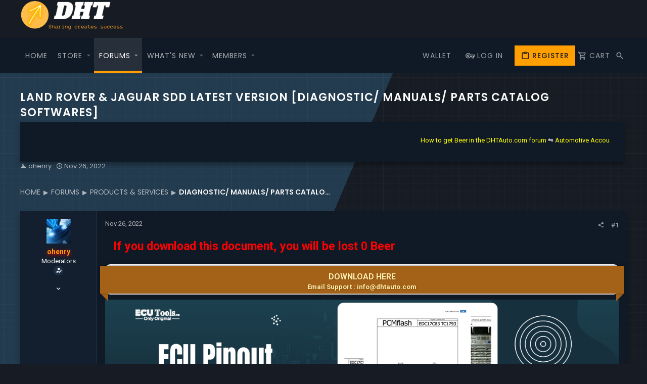

--- FILE ---
content_type: text/html; charset=utf-8
request_url: https://dhtauto.com/dht/threads/land-rover-jaguar-sdd-latest-version-diagnostic-manuals-parts-catalog-softwares.90849/
body_size: 29332
content:
<!DOCTYPE html>









	
	




	<meta name="apple-mobile-web-app-title" content="Automotive Software, Repair Manuals, Coding, Programming, Chip Tuning and more">
	


	
	


















	



















	











	



































	



























	






	




































<html id="XF" lang="en-US" dir="LTR"
	  style="font-size: 62.5%;"
	  data-app="public"
	  data-template="dbtech_ecommerce_thread_view_type_product"
	  data-container-key="node-338"
	  data-content-key="thread-90849"
	  data-logged-in="false"
	  data-cookie-prefix="xf_"
	  data-csrf="1769048094,8c59bf1a614e14f3582b5116cc7438d0"
	  class="has-no-js template-dbtech_ecommerce_thread_view_type_product  uix_page--fixed  uix_hasCrumbs uix_hasPageAction"
	  >
	<head>
		<script>
		jQuery(document).ready(function($) {
  // Add click event handler to category links
  $('.blockLink--category').click(function(event) {
    // Prevent default link behavior
    event.preventDefault();
    // Get the href attribute of the clicked link
    var href = $(this).attr('href');
    // Get the ID of the target element (assumes that the href contains a # followed by the target ID)
    var targetId = href.substr(href.indexOf('#') + 1);
    // Calculate the offset of the target element
    var offset = $('#' + targetId).offset().top;
    // Animate the page scroll to the target element
    $('html, body').animate({scrollTop: offset}, 1000);
  });
});
</script>
		<meta charset="utf-8" />
		<meta http-equiv="X-UA-Compatible" content="IE=Edge" />
		<meta name="viewport" content="width=device-width, initial-scale=1, viewport-fit=cover">

		

		<title>LAND ROVER &amp; JAGUAR  SDD LATEST VERSION [Diagnostic/ Manuals/ Parts Catalog Softwares] | Automotive Software, Repair Manuals, Coding, Programming, Chip Tuning and more</title>
		<link rel="manifest" href="/dht/webmanifest.php">
		
			<meta name="theme-color" content="#ff9f00" />
			<meta name="msapplication-TileColor" content="#ff9f00">
		
		<meta name="apple-mobile-web-app-title" content="Automotive Software, Repair Manuals, Coding, Programming, Chip Tuning and more">
		

		
			
		<meta name="description" content="JLR SDD  and JLR DOIP Pathfinder Full Package


- You are looking for solutions to repair Land Rover and Jaguar vehicles.
- You don&#039;t know the names of all..." />
		<meta property="og:description" content="JLR SDD  and JLR DOIP Pathfinder Full Package


- You are looking for solutions to repair Land Rover and Jaguar vehicles.
- You don&#039;t know the names of all the software, you don&#039;t know where to find software information. If so, DHTauto will provide you with all the information related to these..." />
		<meta property="twitter:description" content="JLR SDD  and JLR DOIP Pathfinder Full Package


- You are looking for solutions to repair Land Rover and Jaguar vehicles.
- You don&#039;t know the names of all the software, you don&#039;t know where to..." />
	
		
			<meta property="og:url" content="https://dhtauto.com/dht/threads/land-rover-jaguar-sdd-latest-version-diagnostic-manuals-parts-catalog-softwares.90849/" />
		
			<link rel="canonical" href="https://dhtauto.com/dht/threads/land-rover-jaguar-sdd-latest-version-diagnostic-manuals-parts-catalog-softwares.90849/" />
		

		
			
	
	
	<meta property="og:site_name" content="Automotive Software, Repair Manuals, Coding, Programming, Chip Tuning and more" />


		
		
			
	
	
	<meta property="og:type" content="website" />


		
		
			
	
	
	
		<meta property="og:title" content="LAND ROVER &amp; JAGUAR  SDD LATEST VERSION [Diagnostic/ Manuals/ Parts Catalog Softwares]" />
		<meta property="twitter:title" content="LAND ROVER &amp; JAGUAR  SDD LATEST VERSION [Diagnostic/ Manuals/..." />
	


		
		
		
		

		
	

	

	
		
	

	<link rel="stylesheet" href="/dht/css.php?css=public%3Anormalize.css%2Cpublic%3Afa.css%2Cpublic%3Acore.less%2Cpublic%3Aapp.less&amp;s=4&amp;l=1&amp;d=1763826159&amp;k=dda9e44fad8ffefcc6a01477d572d4a12fe40729" />

	
		
			<link rel="preload" href="/dht/styles/blok_dark/fonts/icons/material-icons/fonts/materialdesignicons-webfont.woff2?v=5.5.55" as="font" type="font/woff2" crossorigin="anonymous" />
			<link rel="stylesheet" href="/dht/styles/blok_dark/fonts/icons/material-icons/css/materialdesignicons.min.css?d=1763826159" />	
			
	

	
	
	
		
	
		
	

	<link rel="stylesheet" href="/dht/css.php?css=public%3Aattachments.less%2Cpublic%3Ablok.less%2Cpublic%3Ablok_dark.less%2Cpublic%3Alightbox.less%2Cpublic%3Amessage.less%2Cpublic%3Ashare_controls.less%2Cpublic%3Asiropu_ads_manager_ad.less%2Cpublic%3Astructured_list.less%2Cpublic%3Ath_uix_threadStarterPost.less%2Cpublic%3Auix.less%2Cpublic%3Auix_extendedFooter.less%2Cpublic%3Auix_socialMedia.less%2Cpublic%3Aextra.less&amp;s=4&amp;l=1&amp;d=1763826159&amp;k=77fbb35be8b48b1302eea2932816fb647372ae09" />

	
		<link href='//fonts.googleapis.com/css?family=Roboto:300,400,500,600,700|Poppins:300,400,500,600,700' rel='stylesheet' type='text/css'>
	
	
		<script src="/dht/js/xf/preamble.min.js?_v=31bfef5f"></script>
	
	
	<meta name="apple-mobile-web-app-capable" content="yes">


		
			<link rel="icon" type="image/png" href="https://dhtauto.com/dht/data/assets/logo/Favicon.png" sizes="32x32" />
		
		
		
	<script async src="https://www.googletagmanager.com/gtag/js?id=UA-81439814-1"></script>
	<script>
		window.dataLayer = window.dataLayer || [];
		function gtag(){dataLayer.push(arguments);}
		gtag('js', new Date());
		gtag('config', 'UA-81439814-1', {
			// 
			
			
		});
	</script>


		

		

	<script type="text/javascript" src="/dht/js/noui/nouislider.min.js?_v=31bfef5f"></script>

	

		
			
		

		
	


</head>

	<body data-template="dbtech_ecommerce_thread_view_type_product">

	

		
			
		

		
	


	

		
			
		

		
	

		
		<div id="jumpToTop"></div>

		

		<div class="uix_pageWrapper--fixed">
			<div class="p-pageWrapper" id="top">

				
					
	
	



					

					

					
								
	
	<div class="p-header-logo p-header-logo--image">
		<div class="p-header-logo__container">
			
		
		<a class="uix_logo" href="http://dhtauto.com/">
			
				
			
			
				
				<img src="/dht/data/assets/logo/logo_small.png" srcset="" alt="Automotive Software, Repair Manuals, Coding, Programming, Chip Tuning and more"
					 width="" height="" style="
    height: 60px;
">
					
				
		</a>
			
		
			<a class="uix_logoSmall" href="http://dhtauto.com/">
				<img src="/dht/data/assets/logo/logo_small.png"
					 alt="Automotive Software, Repair Manuals, Coding, Programming, Chip Tuning and more"
					 />
			</a>
			
		
		</div>	
	</div>



					
					
					

					
						<div class="p-navSticky p-navSticky--primary " data-top-offset-breakpoints="
						[
							{
								&quot;breakpoint&quot;: &quot;0&quot;,
								&quot;offset&quot;: &quot;0&quot;
							}
							
							
						]
					" data-xf-init="sticky-header">
							
						<nav class="p-nav">
							<div class="p-nav-inner">
								
									
									
										
										
									<a class="p-nav-menuTrigger  badgeContainer" data-badge="0" data-xf-click="off-canvas" data-menu=".js-headerOffCanvasMenu" role="button" tabindex="0">
										<i aria-hidden="true"></i>
										<span class="p-nav-menuText">Menu</span>
									</a>
									
								


								
									
										<div class="p-nav-scroller hScroller" data-xf-init="h-scroller" data-auto-scroll=".p-navEl.is-selected">
											<div class="hScroller-scroll">
												<ul class="p-nav-list js-offCanvasNavSource">
													
														<li>
															
	<div class="p-navEl u-ripple " >
		
			
				
	
	<a href="https://dhtauto.com/home"
			class="p-navEl-link  "
			
			data-xf-key="1"
			data-nav-id="home"><span>Home</span></a>

				
				
			
			
			
		
			
	
</div>

														</li>
													
														<li>
															
	<div class="p-navEl u-ripple " data-has-children="true">
		
			
				
	
	<a href="/dht/store/"
			class="p-navEl-link p-navEl-link--splitMenu "
			
			
			data-nav-id="dbtechEcommerce"><span>Store</span></a>

				
					<a data-xf-key="2"
					   data-xf-click="menu"
					   data-menu-pos-ref="< .p-navEl"
					   class="p-navEl-splitTrigger"
					   role="button"
					   tabindex="0"
					   aria-label="Toggle expanded"
					   aria-expanded="false"
					   aria-haspopup="true">
					</a>
				
				
			
				
					<div class="menu menu--structural" data-menu="menu" aria-hidden="true">
						<div class="menu-content">
							
								
	
	
	<a href="/dht/store/latest-reviews"
			class="menu-linkRow u-ripple u-indentDepth0 js-offCanvasCopy "
			
			
			data-nav-id="dbtechEcommerceLatestReviews"><span>Latest reviews</span></a>

	

							
								
	
	
	<a href="/dht/search/?type=dbtech_ecommerce_product"
			class="menu-linkRow u-ripple u-indentDepth0 js-offCanvasCopy "
			
			
			data-nav-id="dbtechEcommerceSearchProducts"><span>Search products</span></a>

	

							
						</div>
					</div>
				
			
			
			
		
			
	
</div>

														</li>
													
														<li>
															
	<div class="p-navEl u-ripple is-selected" data-has-children="true">
		
			
				
	
	<a href="/dht/"
			class="p-navEl-link p-navEl-link--splitMenu "
			
			
			data-nav-id="forums"><span>Forums</span></a>

				
					<a data-xf-key="3"
					   data-xf-click="menu"
					   data-menu-pos-ref="< .p-navEl"
					   class="p-navEl-splitTrigger"
					   role="button"
					   tabindex="0"
					   aria-label="Toggle expanded"
					   aria-expanded="false"
					   aria-haspopup="true">
					</a>
				
				
			
				
					<div class="menu menu--structural" data-menu="menu" aria-hidden="true">
						<div class="menu-content">
							
								
	
	
	<a href="/dht/whats-new/posts/"
			class="menu-linkRow u-ripple u-indentDepth0 js-offCanvasCopy "
			
			
			data-nav-id="newPosts"><span>New posts</span></a>

	

							
								
	
	
	<a href="/dht/search/?type=post"
			class="menu-linkRow u-ripple u-indentDepth0 js-offCanvasCopy "
			
			
			data-nav-id="searchForums"><span>Search forums</span></a>

	

							
						</div>
					</div>
				
			
			
			
		
			
	
</div>

														</li>
													
														<li>
															
	<div class="p-navEl u-ripple " data-has-children="true">
		
			
				
	
	<a href="/dht/whats-new/"
			class="p-navEl-link p-navEl-link--splitMenu "
			
			
			data-nav-id="whatsNew"><span>What's new</span></a>

				
					<a data-xf-key="4"
					   data-xf-click="menu"
					   data-menu-pos-ref="< .p-navEl"
					   class="p-navEl-splitTrigger"
					   role="button"
					   tabindex="0"
					   aria-label="Toggle expanded"
					   aria-expanded="false"
					   aria-haspopup="true">
					</a>
				
				
			
				
					<div class="menu menu--structural" data-menu="menu" aria-hidden="true">
						<div class="menu-content">
							
								
	
	
	<a href="/dht/whats-new/posts/"
			class="menu-linkRow u-ripple u-indentDepth0 js-offCanvasCopy "
			 rel="nofollow"
			
			data-nav-id="whatsNewPosts"><span>New posts</span></a>

	

							
								
	
	
	<a href="/dht/whats-new/ecommerce-products/"
			class="menu-linkRow u-ripple u-indentDepth0 js-offCanvasCopy "
			 rel="nofollow"
			
			data-nav-id="dbtEcomNewProducts"><span>New products</span></a>

	

							
								
	
	
	<a href="/dht/whats-new/profile-posts/"
			class="menu-linkRow u-ripple u-indentDepth0 js-offCanvasCopy "
			 rel="nofollow"
			
			data-nav-id="whatsNewProfilePosts"><span>New profile posts</span></a>

	

							
								
	
	
	<a href="/dht/whats-new/latest-activity"
			class="menu-linkRow u-ripple u-indentDepth0 js-offCanvasCopy "
			 rel="nofollow"
			
			data-nav-id="latestActivity"><span>Latest activity</span></a>

	

							
						</div>
					</div>
				
			
			
			
		
			
	
</div>

														</li>
													
														<li>
															
	<div class="p-navEl u-ripple " data-has-children="true">
		
			
				
	
	<a href="/dht/members/"
			class="p-navEl-link p-navEl-link--splitMenu "
			
			
			data-nav-id="members"><span>Members</span></a>

				
					<a data-xf-key="5"
					   data-xf-click="menu"
					   data-menu-pos-ref="< .p-navEl"
					   class="p-navEl-splitTrigger"
					   role="button"
					   tabindex="0"
					   aria-label="Toggle expanded"
					   aria-expanded="false"
					   aria-haspopup="true">
					</a>
				
				
			
				
					<div class="menu menu--structural" data-menu="menu" aria-hidden="true">
						<div class="menu-content">
							
								
	
	
	<a href="/dht/online/"
			class="menu-linkRow u-ripple u-indentDepth0 js-offCanvasCopy "
			
			
			data-nav-id="currentVisitors"><span>Current visitors</span></a>

	

							
								
	
	
	<a href="/dht/whats-new/profile-posts/"
			class="menu-linkRow u-ripple u-indentDepth0 js-offCanvasCopy "
			 rel="nofollow"
			
			data-nav-id="newProfilePosts"><span>New profile posts</span></a>

	

							
								
	
	
	<a href="/dht/search/?type=profile_post"
			class="menu-linkRow u-ripple u-indentDepth0 js-offCanvasCopy "
			
			
			data-nav-id="searchProfilePosts"><span>Search profile posts</span></a>

	

							
						</div>
					</div>
				
			
			
			
		
			
	
</div>

														</li>
													
												</ul>
											</div>
										</div>
									

									
								

								
	


								
									<div class="p-nav-opposite">
										
											
		
			
				
					<div class="p-navgroup p-account p-navgroup--guest">



	<a href="/dht/mjc-credits/"
		class="p-navgroup-link p-navgroup-link--iconic p-navgroup-link--wallet"
		data-xf-click="menu"
		data-menu-pos-ref="< .p-navgroup"
		data-direction-threshold="1"
		aria-expanded="false"
		aria-haspopup="true">
		<i class="fa fa-money" aria-hidden="true"></i>
		<span class="p-navgroup-linkText">WALLET</span>
	</a>
	<div class="menu menu--structural menu--wallet" data-menu="menu" aria-hidden="true"
		data-href="/dht/mjc-credits/wallet"
		data-load-target=".js-walletMenuBody">
		<div class="menu-content">
			<h3 class="menu-header">WALLET</h3>
			<div class="js-walletMenuBody">
				<div class="menu-row">Loading…</div>
			</div>
		</div>
	</div>

						
							
								
	
		
		
	
		
			<a href="/dht/login/" class="p-navgroup-link p-navgroup-link--textual p-navgroup-link--logIn" data-xf-click="menu">
				<i></i>
				<span class="p-navgroup-linkText">Log in</span>
			</a>
			<div class="menu menu--structural menu--medium" data-menu="menu" aria-hidden="true" data-href="/dht/login/"></div>
		
	
	
		
			<a href="/dht/register/" class="p-navgroup-link u-ripple p-navgroup-link--textual p-navgroup-link--register" data-xf-click="overlay" data-follow-redirects="on">
				<i></i>
				<span class="p-navgroup-linkText">Register</span>
			</a>
		
						
	<a href="/dht/store/checkout"
	   class="p-navgroup-link p-navgroup-link--iconic p-navgroup-link--dbtechEcommerceCart js-badge--dbtechEcommerceCart badgeContainer"
	   data-badge="0"
	   data-xf-click="menu"
	   data-xf-key="#"
	   data-menu-pos-ref="< .p-navgroup"
	   aria-expanded="false"
	   aria-haspopup="true">
		<i aria-hidden="true"></i>
		<span class="p-navgroup-linkText">Cart</span>
	</a>
	<div class="menu menu--structural menu--medium" data-menu="menu" aria-hidden="true"
		 data-href="/dht/store/checkout/cart-popup"
		 data-nocache="true"
		 data-load-target=".js-dbtechEcommerceCartMenuBody">
		<div class="menu-content">
			<h3 class="menu-header">Cart</h3>
			<div class="js-dbtechEcommerceCartMenuBody">
				<div class="menu-row">Loading…</div>
			</div>
		</div>
	</div>

	

	

							
						
					</div>
				
				
					<div class="p-navgroup p-discovery">
						
							
	
		
	

							
	
		
		
			<div class="uix_searchBar">
				<div class="uix_searchBarInner">
					<form action="/dht/search/search" method="post" class="uix_searchForm" data-xf-init="quick-search">
						<a class="uix_search--close">
							<i class="fa--xf far fa-window-close" aria-hidden="true"></i>
						</a>
						<input type="text" class="input js-uix_syncValue uix_searchInput uix_searchDropdown__trigger" autocomplete="off" data-uixsync="search" name="keywords" placeholder="Search…" aria-label="Search" data-menu-autofocus="true" />
						<a href="/dht/search/"
						   class="uix_search--settings u-ripple"
						   data-xf-key="/"
						   aria-label="Search"
						   aria-expanded="false"
						   aria-haspopup="true"
						   title="Search">
							<i class="fa--xf far fa-cog" aria-hidden="true"></i>
						</a>
						<span class=" uix_searchIcon">
							<i class="fa--xf far fa-search" aria-hidden="true"></i>
						</span>
						<input type="hidden" name="_xfToken" value="1769048094,8c59bf1a614e14f3582b5116cc7438d0" />
					</form>
				</div>

				
					<a class="uix_searchIconTrigger p-navgroup-link p-navgroup-link--iconic p-navgroup-link--search u-ripple"
					   aria-label="Search"
					   aria-expanded="false"
					   aria-haspopup="true"
					   title="Search">
						<i aria-hidden="true"></i>
					</a>
				

				
					<a href="/dht/search/"
					   class="p-navgroup-link p-navgroup-link--iconic p-navgroup-link--search u-ripple js-uix_minimalSearch__target"
					   data-xf-click="menu"
					   aria-label="Search"
					   aria-expanded="false"
					   aria-haspopup="true"
					   title="Search">
						<i aria-hidden="true"></i>
					</a>
				

				<div class="menu menu--structural menu--wide" data-menu="menu" aria-hidden="true">
					<form action="/dht/search/search" method="post"
						  class="menu-content"
						  data-xf-init="quick-search">
						<h3 class="menu-header">Search</h3>
						
						<div class="menu-row">
							
								<div class="inputGroup inputGroup--joined">
									<input type="text" class="input js-uix_syncValue" name="keywords" data-uixsync="search" placeholder="Search…" aria-label="Search" data-menu-autofocus="true" />
									
			<select name="constraints" class="js-quickSearch-constraint input" aria-label="Search within">
				<option value="">Everywhere</option>
<option value="{&quot;search_type&quot;:&quot;post&quot;}">Threads</option>
<option value="{&quot;search_type&quot;:&quot;post&quot;,&quot;c&quot;:{&quot;nodes&quot;:[338],&quot;child_nodes&quot;:1}}">This forum</option>
<option value="{&quot;search_type&quot;:&quot;post&quot;,&quot;c&quot;:{&quot;thread&quot;:90849}}">This thread</option>

			</select>
		
								</div>
								
						</div>

						
						<div class="menu-row">
							<label class="iconic"><input type="checkbox"  name="c[title_only]" value="1" /><i aria-hidden="true"></i><span class="iconic-label">Search titles only

										
											<span tabindex="0" role="button"
												  data-xf-init="tooltip" data-trigger="hover focus click" title="Tags will also be searched">

												<i class="fa--xf far fa-question-circle u-muted u-smaller" aria-hidden="true"></i>
											</span></span></label>

						</div>
						
						<div class="menu-row">
							<div class="inputGroup">
								<span class="inputGroup-text" id="ctrl_search_menu_by_member">By:</span>
								<input type="text" class="input" name="c[users]" data-xf-init="auto-complete" placeholder="Member" aria-labelledby="ctrl_search_menu_by_member" />
							</div>
						</div>
						
<div class="menu-footer">
							<span class="menu-footer-controls">
								<button type="submit" class="button--primary button button--icon button--icon--search"><span class="button-text">Search</span></button>
								<a href="/dht/search/" class="button"><span class="button-text">Advanced search…</span></a>
							</span>
						</div>

						<input type="hidden" name="_xfToken" value="1769048094,8c59bf1a614e14f3582b5116cc7438d0" />
					</form>
				</div>


				<div class="menu menu--structural menu--wide uix_searchDropdown__menu" aria-hidden="true">
					<form action="/dht/search/search" method="post"
						  class="menu-content"
						  data-xf-init="quick-search">
						
						
							<div class="menu-row">

								<div class="inputGroup">
									<input name="keywords"
										   class="js-uix_syncValue"
										   data-uixsync="search"
										   placeholder="Search…"
										   aria-label="Search"
										   type="hidden" />
									
			<select name="constraints" class="js-quickSearch-constraint input" aria-label="Search within">
				<option value="">Everywhere</option>
<option value="{&quot;search_type&quot;:&quot;post&quot;}">Threads</option>
<option value="{&quot;search_type&quot;:&quot;post&quot;,&quot;c&quot;:{&quot;nodes&quot;:[338],&quot;child_nodes&quot;:1}}">This forum</option>
<option value="{&quot;search_type&quot;:&quot;post&quot;,&quot;c&quot;:{&quot;thread&quot;:90849}}">This thread</option>

			</select>
		
								</div>
							</div>
							

						
						<div class="menu-row">
							<label class="iconic"><input type="checkbox"  name="c[title_only]" value="1" /><i aria-hidden="true"></i><span class="iconic-label">Search titles only

										
											<span tabindex="0" role="button"
												  data-xf-init="tooltip" data-trigger="hover focus click" title="Tags will also be searched">

												<i class="fa--xf far fa-question-circle u-muted u-smaller" aria-hidden="true"></i>
											</span></span></label>

						</div>
						
						<div class="menu-row">
							<div class="inputGroup">
								<span class="inputGroup-text">By:</span>
								<input class="input" name="c[users]" data-xf-init="auto-complete" placeholder="Member" />
							</div>
						</div>
						
<div class="menu-footer">
							<span class="menu-footer-controls">
								<button type="submit" class="button--primary button button--icon button--icon--search"><span class="button-text">Search</span></button>
								<a href="/dht/search/" class="button" rel="nofollow"><span class="button-text">Advanced…</span></a>
							</span>
						</div>

						<input type="hidden" name="_xfToken" value="1769048094,8c59bf1a614e14f3582b5116cc7438d0" />
					</form>
				</div>
			</div>
		
	
	

						
					</div>
				
				
	

			
		
	
											
	
		
	

	

										
									</div>
								
							</div>
							
						</nav>
					
						</div>
						
		
			<div class="p-sectionLinks p-sectionLinks--empty"></div>
		
	
						

					
						
						
							
							<header class="p-header" id="header">
								<div class="p-header-inner">
									
						
							<div class="p-header-content">
								
									
										
	
	<div class="p-header-logo p-header-logo--image">
		<div class="p-header-logo__container">
			
		
		<a class="uix_logo" href="http://dhtauto.com/">
			
				
			
			
				
				<img src="/dht/data/assets/logo/logo_small.png" srcset="" alt="Automotive Software, Repair Manuals, Coding, Programming, Chip Tuning and more"
					 width="" height="" style="
    height: 60px;
">
					
				
		</a>
			
		
			<a class="uix_logoSmall" href="http://dhtauto.com/">
				<img src="/dht/data/assets/logo/logo_small.png"
					 alt="Automotive Software, Repair Manuals, Coding, Programming, Chip Tuning and more"
					 />
			</a>
			
		
		</div>	
	</div>


									

									
										
										<div class="p-nav-opposite">
											
												
		
			
				
				
					<div class="p-navgroup p-discovery">
						
							
	

							
	
		
		
			<div class="uix_searchBar">
				<div class="uix_searchBarInner">
					<form action="/dht/search/search" method="post" class="uix_searchForm" data-xf-init="quick-search">
						<a class="uix_search--close">
							<i class="fa--xf far fa-window-close" aria-hidden="true"></i>
						</a>
						<input type="text" class="input js-uix_syncValue uix_searchInput uix_searchDropdown__trigger" autocomplete="off" data-uixsync="search" name="keywords" placeholder="Search…" aria-label="Search" data-menu-autofocus="true" />
						<a href="/dht/search/"
						   class="uix_search--settings u-ripple"
						   data-xf-key="/"
						   aria-label="Search"
						   aria-expanded="false"
						   aria-haspopup="true"
						   title="Search">
							<i class="fa--xf far fa-cog" aria-hidden="true"></i>
						</a>
						<span class=" uix_searchIcon">
							<i class="fa--xf far fa-search" aria-hidden="true"></i>
						</span>
						<input type="hidden" name="_xfToken" value="1769048094,8c59bf1a614e14f3582b5116cc7438d0" />
					</form>
				</div>

				
					<a class="uix_searchIconTrigger p-navgroup-link p-navgroup-link--iconic p-navgroup-link--search u-ripple"
					   aria-label="Search"
					   aria-expanded="false"
					   aria-haspopup="true"
					   title="Search">
						<i aria-hidden="true"></i>
					</a>
				

				
					<a href="/dht/search/"
					   class="p-navgroup-link p-navgroup-link--iconic p-navgroup-link--search u-ripple js-uix_minimalSearch__target"
					   data-xf-click="menu"
					   aria-label="Search"
					   aria-expanded="false"
					   aria-haspopup="true"
					   title="Search">
						<i aria-hidden="true"></i>
					</a>
				

				<div class="menu menu--structural menu--wide" data-menu="menu" aria-hidden="true">
					<form action="/dht/search/search" method="post"
						  class="menu-content"
						  data-xf-init="quick-search">
						<h3 class="menu-header">Search</h3>
						
						<div class="menu-row">
							
								<div class="inputGroup inputGroup--joined">
									<input type="text" class="input js-uix_syncValue" name="keywords" data-uixsync="search" placeholder="Search…" aria-label="Search" data-menu-autofocus="true" />
									
			<select name="constraints" class="js-quickSearch-constraint input" aria-label="Search within">
				<option value="">Everywhere</option>
<option value="{&quot;search_type&quot;:&quot;post&quot;}">Threads</option>
<option value="{&quot;search_type&quot;:&quot;post&quot;,&quot;c&quot;:{&quot;nodes&quot;:[338],&quot;child_nodes&quot;:1}}">This forum</option>
<option value="{&quot;search_type&quot;:&quot;post&quot;,&quot;c&quot;:{&quot;thread&quot;:90849}}">This thread</option>

			</select>
		
								</div>
								
						</div>

						
						<div class="menu-row">
							<label class="iconic"><input type="checkbox"  name="c[title_only]" value="1" /><i aria-hidden="true"></i><span class="iconic-label">Search titles only

										
											<span tabindex="0" role="button"
												  data-xf-init="tooltip" data-trigger="hover focus click" title="Tags will also be searched">

												<i class="fa--xf far fa-question-circle u-muted u-smaller" aria-hidden="true"></i>
											</span></span></label>

						</div>
						
						<div class="menu-row">
							<div class="inputGroup">
								<span class="inputGroup-text" id="ctrl_search_menu_by_member">By:</span>
								<input type="text" class="input" name="c[users]" data-xf-init="auto-complete" placeholder="Member" aria-labelledby="ctrl_search_menu_by_member" />
							</div>
						</div>
						
<div class="menu-footer">
							<span class="menu-footer-controls">
								<button type="submit" class="button--primary button button--icon button--icon--search"><span class="button-text">Search</span></button>
								<a href="/dht/search/" class="button"><span class="button-text">Advanced search…</span></a>
							</span>
						</div>

						<input type="hidden" name="_xfToken" value="1769048094,8c59bf1a614e14f3582b5116cc7438d0" />
					</form>
				</div>


				<div class="menu menu--structural menu--wide uix_searchDropdown__menu" aria-hidden="true">
					<form action="/dht/search/search" method="post"
						  class="menu-content"
						  data-xf-init="quick-search">
						
						
							<div class="menu-row">

								<div class="inputGroup">
									<input name="keywords"
										   class="js-uix_syncValue"
										   data-uixsync="search"
										   placeholder="Search…"
										   aria-label="Search"
										   type="hidden" />
									
			<select name="constraints" class="js-quickSearch-constraint input" aria-label="Search within">
				<option value="">Everywhere</option>
<option value="{&quot;search_type&quot;:&quot;post&quot;}">Threads</option>
<option value="{&quot;search_type&quot;:&quot;post&quot;,&quot;c&quot;:{&quot;nodes&quot;:[338],&quot;child_nodes&quot;:1}}">This forum</option>
<option value="{&quot;search_type&quot;:&quot;post&quot;,&quot;c&quot;:{&quot;thread&quot;:90849}}">This thread</option>

			</select>
		
								</div>
							</div>
							

						
						<div class="menu-row">
							<label class="iconic"><input type="checkbox"  name="c[title_only]" value="1" /><i aria-hidden="true"></i><span class="iconic-label">Search titles only

										
											<span tabindex="0" role="button"
												  data-xf-init="tooltip" data-trigger="hover focus click" title="Tags will also be searched">

												<i class="fa--xf far fa-question-circle u-muted u-smaller" aria-hidden="true"></i>
											</span></span></label>

						</div>
						
						<div class="menu-row">
							<div class="inputGroup">
								<span class="inputGroup-text">By:</span>
								<input class="input" name="c[users]" data-xf-init="auto-complete" placeholder="Member" />
							</div>
						</div>
						
<div class="menu-footer">
							<span class="menu-footer-controls">
								<button type="submit" class="button--primary button button--icon button--icon--search"><span class="button-text">Search</span></button>
								<a href="/dht/search/" class="button" rel="nofollow"><span class="button-text">Advanced…</span></a>
							</span>
						</div>

						<input type="hidden" name="_xfToken" value="1769048094,8c59bf1a614e14f3582b5116cc7438d0" />
					</form>
				</div>
			</div>
		
	
	

						
					</div>
				
				
	

			
		
	
											
										</div>
									
								
							</div>
						
					
								</div>
							</header>
						
					
					

					
	

					
	

					
	

					
	

					
				

				
				<div class="offCanvasMenu offCanvasMenu--nav js-headerOffCanvasMenu" data-menu="menu" aria-hidden="true" data-ocm-builder="navigation">
					<div class="offCanvasMenu-backdrop" data-menu-close="true"></div>
					<div class="offCanvasMenu-content">
						
						<div class="sidePanel sidePanel--nav sidePanel--visitor">
	<div class="sidePanel__tabPanels">
		
		<div data-content="navigation" class="is-active sidePanel__tabPanel js-navigationTabPanel">
			
							<div class="offCanvasMenu-header">
								Menu
								<a class="offCanvasMenu-closer" data-menu-close="true" role="button" tabindex="0" aria-label="Close"></a>
							</div>
							
							<div class="js-offCanvasNavTarget"></div>
							
							
						
		</div>
		
		
		
	</div>
</div>

						
						<div class="offCanvasMenu-installBanner js-installPromptContainer" style="display: none;" data-xf-init="install-prompt">
							<div class="offCanvasMenu-installBanner-header">Install the app</div>
							<button type="button" class="js-installPromptButton button"><span class="button-text">Install</span></button>
						</div>
					</div>
				</div>

				
	


				<div class="p-body">
					
					
						<div class="p-body__blokArt">
							<div class="p-body__decoration1"></div>
							<div class="p-body__decoration2"></div>
						</div>
					

					

					<div class="p-body-inner ">
						
						<!--XF:EXTRA_OUTPUT-->


						
	
		
	
		

		
	

	


						
	
		
	
		
			<div class="p-body-header">
				<div class="pageContent">
					
						
							<div class="uix_headerInner">
								
									
										<div class="p-title ">
											
												
													<h1 class="p-title-value">LAND ROVER &amp; JAGUAR  SDD LATEST VERSION [Diagnostic/ Manuals/ Parts Catalog Softwares]</h1>
													<div class="marqueen_style">								
								
	<div class="block">
		<div class="block-container">
			
			<div class="block-body block-row">
				<marquee behavior="scroll" direction="left" onmouseover="this.stop();" onmouseout="this.start();" scrollamount="8">
<a href="https://dhtauto.com/dht/threads/how-to-get-beer-in-the-dhtauto-com-forum-update-to-03-01-2022.90279/"><font color="#FFFF00"> How to get Beer in the DHTAuto.com forum </font>
</a> &#8651; <a href="https://dhtauto.com/dht/threads/automotive-account-online-for-diagnostic-and-repair-manual.90569/"><font color="#FFFF00"> Automotive Account Online for Diagnostic and Repair Manual</font>
</a> &#8651; <a href="https://dhtauto.com/dht/threads/toyota_lexus_scion-stock-file-original-file.92878/"><font color="#FFFF00"> Toyota_Lexus_Scion Stock file (Original file)</font>
</a> &#8651; <a href="https://dhtauto.com/dht/threads/toyota-account-login-toyota-service-information.90563/"><font color="#FFFF00"> Toyota Account Login Service Information</font>
</a> &#8651; <a href="https://dhtauto.com/dht/threads/gm-techline-connect-and-account-login.90558/"><font color="#FFFF00"> GM Techline Connect and Account Login</font>
</a> &#8651; <a href="https://dhtauto.com/dht/threads/alldata-online-account-used-on-official-website-for-1-year.90499/"><font color="#FFFF00"> Alldata Online account used on official website for 1 year</font>
</a> &#8651; <a href="https://dhtauto.com/dht/threads/ford-ids-fdrs-dealer-software-license.90337/"><font color="#FFFF00"> Ford IDS and FDRS Dealer Software License	
</font>
</a>
</marquee>
			</div>
		</div>
	</div>

							</div>
												
											
										</div>
									

									
										<div class="p-description">
	<ul class="listInline listInline--bullet">
		<li>
			<i class="fa--xf far fa-user" aria-hidden="true" title="Thread starter"></i>
			<span class="u-srOnly">Thread starter</span>

			<a href="/dht/members/ohenry.51069/" class="username  u-concealed" dir="auto" itemprop="name" data-user-id="51069" data-xf-init="member-tooltip">ohenry</a>
		</li>
		<li>
			<i class="fa--xf far fa-clock" aria-hidden="true" title="Start date"></i>
			<span class="u-srOnly">Start date</span>

			<a href="/dht/threads/land-rover-jaguar-sdd-latest-version-diagnostic-manuals-parts-catalog-softwares.90849/" class="u-concealed"><time  class="u-dt" dir="auto" datetime="2022-11-26T09:25:46+0700" data-time="1669429546" data-date-string="Nov 26, 2022" data-time-string="9:25 AM" title="Nov 26, 2022 at 9:25 AM">Nov 26, 2022</time></a>
		</li>
		
	</ul>
</div>
									
								
							</div>
						
						
					
				</div>
			</div>
		
	

	


						
	


						
	
		
	
	

		
			
		

		
	


	
	
		<div class="breadcrumb block ">
			<div class="pageContent">
				
					
						
							<ul class="p-breadcrumbs "
								itemscope itemtype="https://schema.org/BreadcrumbList">
								
									
		

		
		
			
			
	<li itemprop="itemListElement" itemscope itemtype="https://schema.org/ListItem">
		<a href="https://dhtauto.com/home" itemprop="item">
			
				<span itemprop="name">Home</span>
			
		</a>
		<meta itemprop="position" content="1" />
	</li>

		

		
			
			
	<li itemprop="itemListElement" itemscope itemtype="https://schema.org/ListItem">
		<a href="/dht/" itemprop="item">
			
				<span itemprop="name">Forums</span>
			
		</a>
		<meta itemprop="position" content="2" />
	</li>

		
		
			
			
	<li itemprop="itemListElement" itemscope itemtype="https://schema.org/ListItem">
		<a href="/dht/#products-services.336" itemprop="item">
			
				<span itemprop="name">Products &amp; Services</span>
			
		</a>
		<meta itemprop="position" content="3" />
	</li>

		
			
			
	<li itemprop="itemListElement" itemscope itemtype="https://schema.org/ListItem">
		<a href="/dht/forums/diagnostic-manuals-parts-catalog-softwares.338/" itemprop="item">
			
				<span itemprop="name">Diagnostic/ Manuals/ Parts Catalog Softwares</span>
			
		</a>
		<meta itemprop="position" content="4" />
	</li>

		
	
								
							</ul>
						
					
				
			</div>
		</div>
	

	
	

		
			
		

		
	



	


						
	


						
	<noscript><div class="blockMessage blockMessage--important blockMessage--iconic u-noJsOnly">JavaScript is disabled. For a better experience, please enable JavaScript in your browser before proceeding.</div></noscript>

						
	<div class="blockMessage blockMessage--important blockMessage--iconic js-browserWarning" style="display: none">You are using an out of date browser. It  may not display this or other websites correctly.<br />You should upgrade or use an <a href="https://www.google.com/chrome/" target="_blank" rel="noopener">alternative browser</a>.</div>



						<div uix_component="MainContainer" class="uix_contentWrapper">

							
	


							
	

		
			
		

		
	


							
	

							
	

							
	

							
	


							<div class="p-body-main  ">
								
								

								
	

								<div uix_component="MainContent" class="p-body-content">
									<!-- ABOVE MAIN CONTENT -->
									
	

									
	

									
	

									
	

									
	

									<div class="p-body-pageContent">
										
	

										
	

										
	

										
	

										
	

										














	
	
	
		
	
	
	


	
	
	
		
	
	
	


	
	
		
	
	
	


	
	












	

	
		
	








	

		
			
		

		
	











	

		
			
		

		
	



	

		
			
		

		
	



<div class="block block--messages" data-xf-init="" data-type="post" data-href="/dht/inline-mod/" data-search-target="*">

	<span class="u-anchorTarget" id="posts"></span>

	
		
	

	

	<div class="block-outer"></div>

	

	
		
	<div class="block-outer js-threadStatusField"></div>

	

	<div class="block-container lbContainer"
		data-xf-init="lightbox select-to-quote"
		data-message-selector=".js-post"
		data-lb-id="thread-90849"
		data-lb-universal="1">

		<div class="block-body js-replyNewMessageContainer">
			
				


	

		
			
		

		
	



					

					
						

	


	

	

	

	
	<article class="message    message-threadStarterPost message--post  js-post js-inlineModContainer  "
		data-author="ohenry"
		data-content="post-107263"
		id="js-post-107263">

		<span class="u-anchorTarget" id="post-107263"></span>

		
			<div class="message-inner">
				
					<div class="message-cell message-cell--user">
						

	<section itemscope itemtype="https://schema.org/Person" class="message-user ">
		<div class="message-avatar ">
			<div class="message-avatar-wrapper">
				
					<a href="/dht/members/ohenry.51069/" class="avatar avatar--s" data-user-id="51069" data-xf-init="member-tooltip">
			<img src="/dht/data/avatars/s/51/51069.jpg?1537805879" srcset="/dht/data/avatars/m/51/51069.jpg?1537805879 2x" alt="ohenry" class="avatar-u51069-s" width="48" height="48" loading="lazy" itemprop="image" /> 
		</a>
				
				
			</div>
		</div>
		<div class="uix_messagePostBitWrapper">
			<div class="message-userDetails">
				<h4 class="message-name"><a href="/dht/members/ohenry.51069/" class="username " dir="auto" itemprop="name" data-user-id="51069" data-xf-init="member-tooltip" itemprop="name"><span class="username--style4">ohenry</span></a></h4>
				<h5 class="userTitle message-userTitle" dir="auto" itemprop="jobTitle">Moderators</h5>
				
				
					
						<div class="uix_originalPoster__icon" data-xf-init="tooltip" title="Original poster">
							<i class="fa--xf far fa-user-edit mdi mdi-account-edit" aria-hidden="true"></i>
						</div>
					
				
				
				
			</div>
			
			
				
				
					
						<div class="thThreads__message-userExtras">
					
							<div class="message-userExtras">
								
									
										<dl class="pairs pairs--justified">
											
												<dt>
													<span data-xf-init="tooltip" title="Joined">
														<i class="fa--xf far fa-user" aria-hidden="true"></i>
													</span>
												</dt>
											
											<dd>Sep 10, 2018</dd>
										</dl>
									
									
										<dl class="pairs pairs--justified">
											
												<dt>
													<span data-xf-init="tooltip" title="Messages">
														<i class="fa--xf far fa-comments" aria-hidden="true"></i>
													</span>
												</dt>
												
											<dd>730</dd>
										</dl>
									
									
									
										<dl class="pairs pairs--justified">
											
												<dt>
													<span data-xf-init="tooltip" title="Reaction score">
														<i class="fa--xf far fa-thumbs-up" aria-hidden="true"></i>
													</span>
												</dt>
												
											<dd>77</dd>
										</dl>
									
									
										<dl class="pairs pairs--justified">
											
												<dt>
													<span data-xf-init="tooltip" title="Points">
														<i class="fa--xf far fa-trophy" aria-hidden="true"></i>
													</span>
												</dt>
											
											<dd>28</dd>
										</dl>
									
									
										<dl class="pairs pairs--justified">
											
												<dt>
													<span data-xf-init="tooltip" title="Age">
														<i class="fa--xf far fa-birthday-cake" aria-hidden="true"></i>
													</span>
												</dt>
											
											<dd>29</dd>
										</dl>
									
									
										<dl class="pairs pairs--justified">
											
												<dt>
													<span data-xf-init="tooltip" title="Location">
														<i class="fa--xf far fa-map-marker" aria-hidden="true"></i>
													</span>
												</dt>
											
											<dd data-xf-init="tooltip" title="ho chi minh">
												
													<a href="/dht/misc/location-info?location=ho+chi+minh" rel="nofollow noreferrer" target="_blank" class="u-concealed">ho chi minh</a>
												
											</dd>
										</dl>
									
									
									
										


										
											

	

										
									
								
							</div>
						
							</div>
							<div class="thThreads__userExtra--toggle">
								<span class="thThreads__userExtra--trigger" data-xf-click="ththreads-userextra-trigger"></span>
							</div>
						
				
			
		</div>
		<span class="message-userArrow"></span>
	</section>

					</div>
				

				
					<div class="message-cell message-cell--main">
					
						<div class="message-main uix_messageContent js-quickEditTarget">

							
								

	<header class="message-attribution message-attribution--split">
		<ul class="message-attribution-main listInline ">
			
			<li class="u-concealed">
				<a href="/dht/threads/land-rover-jaguar-sdd-latest-version-diagnostic-manuals-parts-catalog-softwares.90849/post-107263" rel="nofollow">
					<time  class="u-dt" dir="auto" datetime="2022-11-26T09:25:46+0700" data-time="1669429546" data-date-string="Nov 26, 2022" data-time-string="9:25 AM" title="Nov 26, 2022 at 9:25 AM" itemprop="datePublished">Nov 26, 2022</time>
				</a>
			</li>
			
			
		</ul>

		<ul class="message-attribution-opposite message-attribution-opposite--list ">
			
			<li>
				<a href="/dht/threads/land-rover-jaguar-sdd-latest-version-diagnostic-manuals-parts-catalog-softwares.90849/post-107263"
					class="message-attribution-gadget"
					data-xf-init="share-tooltip"
					data-href="/dht/posts/107263/share"
					data-web-share="on"
					rel="nofollow">
					<i class="fa--xf far fa-share-alt" aria-hidden="true"></i>
				</a>
			</li>
			
			
				<li>
					<a href="/dht/threads/land-rover-jaguar-sdd-latest-version-diagnostic-manuals-parts-catalog-softwares.90849/post-107263" rel="nofollow">
						#1
					</a>
				</li>
			
		</ul>
	</header>

							

							<div class="message-content js-messageContent">
							

								
									
	
	
	

								

								
									

	<div class="message-userContent lbContainer js-lbContainer "
		data-lb-id="post-107263"
		data-lb-caption-desc="ohenry &middot; Nov 26, 2022 at 9:25 AM">

		
			

	
		<div class="message-fields message-fields--before">
		
			

		
			
			
				<dl class="pairs pairs--columns pairs--fixedSmall pairs--customField" data-field="downloadLink">
					
				</dl>
			
		
	
		
	
		
			
			
				<dl class="pairs pairs--columns pairs--fixedSmall pairs--customField" data-field="Price">
					
				</dl>
			
		
	
		
			<dl class="pairs pairs--columns pairs--fixedSmall pairs--customField">
				<dd>
					<font color="red" size="3" style="text-align: center; font-weight: bold; font-size: 23px;">If you download this document, you will be lost <strong>
	
		
			0
		
	
</strong> Beer</font>

				</dd>
			</dl>
		
	

		
		</div>
	

			
				<div class="bubble valid">
					<div class="rectangle"><h2 style="font-size:10px;padding:0;">
						<a href="/dht/download.php?id=90849&user=51069" target="_blank" style="font-size:16px;padding:0;" >DOWNLOAD HERE<br/><span class="a-btn-text">Email Support : info@dhtauto.com</span></a></h2>

					</div>
					<div class="triangle-l"></div>
					<div class="triangle-r"></div>
				</div>
				<a class="btn-mobile" href="download.php?id=90849">Download Now</a>									
			
		
		

		<article class="message-body js-selectToQuote">
			
				
			
			
				 <div class="samBannerUnit" data-position="post_above_content_1"> <div class="samItem"> <a  href="https://ecutools.vn/en/ecu-pinout/" target="_blank" rel="nofollow"> <img src="https://dhtauto.com/dht/data/siropu/am/user/167ca63ce85e82.png" alt="ECU Pinout" > </a> </div> </div> 
<div class="bbWrapper"><div style="text-align: center"><b><span style="font-size: 26px">JLR SDD  and JLR DOIP Pathfinder Full Package</span></b><br />&#8203;</div><br />
<span style="font-size: 18px"><i>- You are looking for solutions to repair Land Rover and Jaguar vehicles.<br />
- You don&#039;t know the names of all the software, you don&#039;t know where to find software information. If so, DHTauto will provide you with all the information related to these software</i></span><br />
<br />
<hr /><h2><span style="font-size: 18px"><b><span style="color: rgb(243, 121, 52)">J</span></b></span><b><span style="font-size: 18px"><span style="color: rgb(243, 121, 52)">LR SDD </span> and <span style="color: rgb(243, 121, 52)">JLR DOIP Pathfinder</span>  are diagnostic software  of Lanrover and Jaguar for old and new car. The package software of  Land Rover and Janguar including:</span></b>&#8203;</h2><h2><b><span style="font-size: 18px">+ JLR SDD (Online/Offline)</span></b>&#8203;</h2><h2><b><span style="font-size: 18px">+ JLR Pathfinder (Online/Offline)</span></b>&#8203;</h2><h2><b><span style="font-size: 18px">+ JLR SDD Access password </span></b>&#8203;</h2><h2><span style="font-size: 18px"><b>+ CCF tools</b></span>&#8203;</h2><span style="font-size: 18px"><b>
	

		
			
		

		
	

<script class="js-extraPhrases" type="application/json">
			{
				"lightbox_close": "Close",
				"lightbox_next": "Next",
				"lightbox_previous": "Previous",
				"lightbox_error": "The requested content cannot be loaded. Please try again later.",
				"lightbox_start_slideshow": "Start slideshow",
				"lightbox_stop_slideshow": "Stop slideshow",
				"lightbox_full_screen": "Full screen",
				"lightbox_thumbnails": "Thumbnails",
				"lightbox_download": "Download",
				"lightbox_share": "Share",
				"lightbox_zoom": "Zoom",
				"lightbox_new_window": "New window",
				"lightbox_toggle_sidebar": "Toggle sidebar"
			}
			</script>
		
		
	


	<div class="bbImageWrapper  js-lbImage" title="JLR SDD  and JLR DOIP Pathfinder Full Package-1.png"
		data-src="https://dhtauto.com/dht/attachments/jlr-sdd-and-jlr-doip-pathfinder-full-package-1-png.83874/" data-lb-sidebar-href="" data-lb-caption-extra-html="" data-single-image="1">
		<img src="https://dhtauto.com/dht/attachments/jlr-sdd-and-jlr-doip-pathfinder-full-package-1-png.83874/"
			data-url=""
			class="bbImage"
			data-zoom-target="1"
			style=""
			alt="JLR SDD  and JLR DOIP Pathfinder Full Package-1.png"
			title="JLR SDD  and JLR DOIP Pathfinder Full Package-1.png"
			width="1366" height="768" loading="lazy" />
	</div>

	

		
			
		

		
	
</b></span><br />
<br />
<hr /><h2><b><span style="color: rgb(243, 121, 52)"><span style="font-size: 22px">1. JLR SDD</span></span></b>&#8203;</h2><h3><b><span style="font-size: 18px"><span style="color: rgb(250, 197, 28)">1.1. JLR SDD Land Rover &amp; Jaguar: </span></span></b><span style="font-size: 15px"><b> is the original dealer diagnostic software for Land Rover and Jaguar vehicles. JLR SDD works with Land &amp; Range Rover since 2005 models and Jaguar from 1995 both up to 2017. The Jaguar/Land Rover Integrated Diagnostic System (IDS) is the only equipment that provides complete diagnostic coverage of JLR vehicles.</b></span>&#8203;</h3><h3><span style="color: rgb(250, 197, 28)"><b>1.2. JLR SDD Software Lastest Version: </b></span><b>163.00 v.346</b><span style="font-size: 15px"><b> (information updateded: 25/11/2022)</b></span>&#8203;</h3><h3><span style="color: rgb(250, 197, 28)"><b>1.3. The Interface Support: </b></span><span style="font-size: 15px"><b>JLR VCI, JLR VCI DOIP, JLR VCX Nano, Compatible with most J2534 interface such as: Drewtech Mongoose for, Autel J2534,...</b></span>&#8203;</h3><br />
<span style="font-size: 15px"><b><b><span style="color: rgb(235, 107, 86)"><span style="font-size: 18px">NOTE: The software supports vehicles up to 2017. Vehicles from 2010 and earlier need to use a Topix Account</span></span></b></b></span><br />
<br />
<h3><span style="color: rgb(250, 197, 28)"><b>1.4.JLR SDD Supported Model:</b></span>&#8203;</h3><h4><div style="text-align: justify"><span style="color: rgb(247, 218, 100)"><span style="font-size: 15px"><b>  *JLR VCI and more J2534 interface:</b></span></span>&#8203;</div></h4><h4><div style="text-align: justify"><b>     + Supports L316, L319, L320, L322, L359, L538 Land Rover Vehicle Models</b>&#8203;</div></h4><h4><div style="text-align: justify"><b>     + Supports X100, X150, X202, X250, X350, X351, X400 Jaguar Vehicle Models</b>&#8203;</div></h4><h4><div style="text-align: justify"><span style="color: rgb(247, 218, 100)"><span style="font-size: 15px"> <b> *JLR VCI DOIP: </b></span></span><b>The JLR DoIP VCI is the newest interface for Jaguar and Land Rover vehicles. It is the only unit that will be compatible with the Pathfinder and all JLR vehicles with the new vehicle architectures found in 2017 and newer vehicles (from the Range Rover/Range Rover Sport L405/L494).</b>&#8203;</div></h4><h4><div style="text-align: justify"><b>In addition to the 2017 and newer vehicles, the DoIP VCI will also be capable of interfacing with 2014 through 2016 Multi-CAN architecture vehicles (see application list below). Vehicles 2014 and older vehicles not detailed here will continue to use the current diagnostic system and VCIs.</b>&#8203;</div></h4><h4><b>    + XE (X760)</b>&#8203;</h4><h4><b>    + F-Pace (X761)</b>&#8203;</h4><h4><b>    + F-Type (X152)</b>&#8203;</h4><h4><b>    + XF (X260)</b>&#8203;</h4><h4><b>    + XJ (X351) – 16MY only</b>&#8203;</h4><h4><b>    + Evoque (L538)</b>&#8203;</h4><h4><b>    + Discovery Sport (L550)</b>&#8203;</h4><h4><b>    + Range Rover (L405)</b>&#8203;</h4><h4><b>    + Range Rover Sport (L494)</b>&#8203;</h4><br />
<b>
	

		
			
		

		
	

<div class="bbImageWrapper  js-lbImage" title="JLR SDD  and JLR DOIP Pathfinder Full Package-9.png"
		data-src="https://dhtauto.com/dht/attachments/jlr-sdd-and-jlr-doip-pathfinder-full-package-9-png.83878/" data-lb-sidebar-href="" data-lb-caption-extra-html="" data-single-image="1">
		<img src="https://dhtauto.com/dht/attachments/jlr-sdd-and-jlr-doip-pathfinder-full-package-9-png.83878/"
			data-url=""
			class="bbImage"
			data-zoom-target="1"
			style=""
			alt="JLR SDD  and JLR DOIP Pathfinder Full Package-9.png"
			title="JLR SDD  and JLR DOIP Pathfinder Full Package-9.png"
			width="1366" height="768" loading="lazy" />
	</div>

	

		
			
		

		
	
</b><br />
<h3><div style="text-align: justify"><span style="color: rgb(250, 197, 28)">1.5. The software Function:</span>&#8203;</div></h3><h4><div style="text-align: justify"><b>    + JLR SDD Online update</b>&#8203;</div></h4><h4><div style="text-align: justify"><b>    + Auto read VIN car</b>&#8203;</div></h4><h4><div style="text-align: justify"><b>   + Read Fault code</b>&#8203;</div></h4><h4><div style="text-align: justify"><b>   + Clear All Fault Code</b>&#8203;</div></h4><h4><div style="text-align: justify"><b>   + Read data stream</b>&#8203;</div></h4><h4><div style="text-align: justify"><b>   + Actuator test</b>&#8203;</div></h4><h4><div style="text-align: justify"><b>   + Retrofit (Add/Remove Accessories)</b>&#8203;</div></h4><h4><div style="text-align: justify"><b>   + Replacement New Control Modules</b>&#8203;</div></h4><h4><div style="text-align: justify"><b>   + Add additional keys</b>&#8203;</div></h4><h4><div style="text-align: justify"><b>   + Configure new modules</b>&#8203;</div></h4><h4><div style="text-align: justify"><b>   + Online Cablibration</b>&#8203;</div></h4><h4><div style="text-align: justify"><b>   + Programing offline</b>&#8203;</div></h4><h4><div style="text-align: justify"><b>   + Programing online (if you have TOPix Clound Account)</b>&#8203;</div></h4><h4><div style="text-align: justify"><b>   + And more function other</b>&#8203;</div></h4><br />
<b>
	

		
			
		

		
	

<div class="bbImageWrapper  js-lbImage" title="JLR SDD  and JLR DOIP Pathfinder Full Package-11.png"
		data-src="https://dhtauto.com/dht/attachments/jlr-sdd-and-jlr-doip-pathfinder-full-package-11-png.83879/" data-lb-sidebar-href="" data-lb-caption-extra-html="" data-single-image="1">
		<img src="https://dhtauto.com/dht/attachments/jlr-sdd-and-jlr-doip-pathfinder-full-package-11-png.83879/"
			data-url=""
			class="bbImage"
			data-zoom-target="1"
			style=""
			alt="JLR SDD  and JLR DOIP Pathfinder Full Package-11.png"
			title="JLR SDD  and JLR DOIP Pathfinder Full Package-11.png"
			width="1918" height="1080" loading="lazy" />
	</div>

	

		
			
		

		
	
</b><br />
<div style="text-align: justify"><div class="bbImageWrapper  js-lbImage" title="JLR SDD  and JLR DOIP Pathfinder Full Package-16.png"
		data-src="https://dhtauto.com/dht/attachments/jlr-sdd-and-jlr-doip-pathfinder-full-package-16-png.83880/" data-lb-sidebar-href="" data-lb-caption-extra-html="" data-single-image="1">
		<img src="https://dhtauto.com/dht/attachments/jlr-sdd-and-jlr-doip-pathfinder-full-package-16-png.83880/"
			data-url=""
			class="bbImage"
			data-zoom-target="1"
			style=""
			alt="JLR SDD  and JLR DOIP Pathfinder Full Package-16.png"
			title="JLR SDD  and JLR DOIP Pathfinder Full Package-16.png"
			width="1364" height="767" loading="lazy" />
	</div>

	

		
			
		

		
	
<br />

	

		
			
		

		
	

<div class="bbImageWrapper  js-lbImage" title="JLR SDD  and JLR DOIP Pathfinder Full Package-14.png"
		data-src="https://dhtauto.com/dht/attachments/jlr-sdd-and-jlr-doip-pathfinder-full-package-14-png.83881/" data-lb-sidebar-href="" data-lb-caption-extra-html="" data-single-image="1">
		<img src="https://dhtauto.com/dht/attachments/jlr-sdd-and-jlr-doip-pathfinder-full-package-14-png.83881/"
			data-url=""
			class="bbImage"
			data-zoom-target="1"
			style=""
			alt="JLR SDD  and JLR DOIP Pathfinder Full Package-14.png"
			title="JLR SDD  and JLR DOIP Pathfinder Full Package-14.png"
			width="1365" height="768" loading="lazy" />
	</div>

	

		
			
		

		
	
<br />

	

		
			
		

		
	

<div class="bbImageWrapper  js-lbImage" title="JLR SDD  and JLR DOIP Pathfinder Full Package-15.png"
		data-src="https://dhtauto.com/dht/attachments/jlr-sdd-and-jlr-doip-pathfinder-full-package-15-png.83882/" data-lb-sidebar-href="" data-lb-caption-extra-html="" data-single-image="1">
		<img src="https://dhtauto.com/dht/attachments/jlr-sdd-and-jlr-doip-pathfinder-full-package-15-png.83882/"
			data-url=""
			class="bbImage"
			data-zoom-target="1"
			style=""
			alt="JLR SDD  and JLR DOIP Pathfinder Full Package-15.png"
			title="JLR SDD  and JLR DOIP Pathfinder Full Package-15.png"
			width="1359" height="759" loading="lazy" />
	</div>

	

		
			
		

		
	
<br />

	

		
			
		

		
	

<div class="bbImageWrapper  js-lbImage" title="JLR SDD  and JLR DOIP Pathfinder Full Package-10.png"
		data-src="https://dhtauto.com/dht/attachments/jlr-sdd-and-jlr-doip-pathfinder-full-package-10-png.83883/" data-lb-sidebar-href="" data-lb-caption-extra-html="" data-single-image="1">
		<img src="https://dhtauto.com/dht/attachments/jlr-sdd-and-jlr-doip-pathfinder-full-package-10-png.83883/"
			data-url=""
			class="bbImage"
			data-zoom-target="1"
			style=""
			alt="JLR SDD  and JLR DOIP Pathfinder Full Package-10.png"
			title="JLR SDD  and JLR DOIP Pathfinder Full Package-10.png"
			width="1359" height="766" loading="lazy" />
	</div>

	

		
			
		

		
	
<br />&#8203;</div><div style="text-align: center"><center><iframe width="560" height="300" src="https://www.youtube.com/embed/nJMtBKYjhec" title="YouTube video player" frameborder="0" allow="accelerometer; autoplay; clipboard-write; encrypted-media; gyroscope; picture-in-picture" allowfullscreen="" style=" width: 100%; "></iframe></center>&#8203;</div><hr /><h2><div style="text-align: justify"><span style="color: rgb(243, 121, 52)">2. JLR DOIP PATHFINDER</span>&#8203;</div></h2><h4><div style="text-align: justify"><b><span style="font-size: 15px">Pathfinder is the new JLR Diagnostic System that supports JLR vehicles from 2017 onward. PATHFINDER is the all new diagnostic system specifically designed and released for the introduction of the following vehicles.</span></b>&#8203;</div></h4><h3><div style="text-align: justify"><span style="color: rgb(250, 197, 28)"><span style="font-size: 18px">2.1. JLR Pathfinder Software Lastest Version:</span></span> <span style="color: rgb(255, 255, 255)"><span style="font-size: 15px"><b>R</b></span></span><b><span style="font-size: 15px">eleased 1569 (information updated: 25/11/2022)</span></b>&#8203;</div></h3><h3><div style="text-align: justify"><span style="color: rgb(250, 197, 28)">2.2. The interface support<b>: </b></span><b><span style="font-size: 15px">Just support with JLR DoIP VCI.These vehicles can ONLY communicate with the all new PATHFINDER diagnostic software using the new Diagnostics over Internet Protocol (DoIP) Vehicle Communication Interface (VCI) unit which conforms to the new communication protocol.</span></b>&#8203;</div></h3>
	

		
			
		

		
	

<div class="bbImageWrapper  js-lbImage" title="JLR SDD  and JLR DOIP Pathfinder Full Package-2.png"
		data-src="https://dhtauto.com/dht/attachments/jlr-sdd-and-jlr-doip-pathfinder-full-package-2-png.83885/" data-lb-sidebar-href="" data-lb-caption-extra-html="" data-single-image="1">
		<img src="https://dhtauto.com/dht/attachments/jlr-sdd-and-jlr-doip-pathfinder-full-package-2-png.83885/"
			data-url=""
			class="bbImage"
			data-zoom-target="1"
			style=""
			alt="JLR SDD  and JLR DOIP Pathfinder Full Package-2.png"
			title="JLR SDD  and JLR DOIP Pathfinder Full Package-2.png"
			width="1366" height="768" loading="lazy" />
	</div>

	

		
			
		

		
	
<br />
<h3><div style="text-align: justify"><span style="color: rgb(250, 197, 28)">2.3. JLR SDD Supported Model:</span>&#8203;</div></h3><h4><div style="text-align: justify"><span style="font-size: 15px">  *Jaguar:</span>&#8203;</div></h4><h4><div style="text-align: justify"><b>     + F-TYPE X152 (18MY)</b>&#8203;</div></h4><h4><div style="text-align: justify"><b>     + F-PACE X761 (18MY)</b>&#8203;</div></h4><h4><div style="text-align: justify"><b>     + XE X760 (18MY)</b>&#8203;</div></h4><h4><div style="text-align: justify"><b>     + XF X260 (18MY)</b>&#8203;</div></h4><h4><div style="text-align: justify"><span style="font-size: 15px">  *Landrover:</span>&#8203;</div></h4><h4><div style="text-align: justify"><b> + Range Rover L405 (17MY)</b>&#8203;</div></h4><h4><div style="text-align: justify"><b>    + Range Rover Sport L494 (17MY)</b>&#8203;</div></h4><h4><div style="text-align: justify"><b>    + New Discovery L462 (17MY)</b>&#8203;</div></h4><h3><div style="text-align: justify"><span style="color: rgb(250, 197, 28)">2.4. The software Function: </span>&#8203;</div></h3><h4><div style="text-align: justify"><span style="font-size: 15px"><b>+ These vehicles have been designed to communicate with new high speed communication protocols. This allows faster software download, programming and communication, making it faster to use and saving valuable time.</b></span>&#8203;</div></h4><h4><div style="text-align: justify"><b><span style="font-size: 15px">+ JLR Pathfinder offline mode: Diganostic basic function</span></b>&#8203;</div></h4><h4><div style="text-align: justify"><span style="font-size: 15px"><b>+ JLR Pathfinder online mode: Full function (if you have TOPix Clound Account)</b></span>&#8203;</div></h4><br />

	

		
			
		

		
	

<div class="bbImageWrapper  js-lbImage" title="JLR SDD  and JLR DOIP Pathfinder Full Package-3.png"
		data-src="https://dhtauto.com/dht/attachments/jlr-sdd-and-jlr-doip-pathfinder-full-package-3-png.83886/" data-lb-sidebar-href="" data-lb-caption-extra-html="" data-single-image="1">
		<img src="https://dhtauto.com/dht/attachments/jlr-sdd-and-jlr-doip-pathfinder-full-package-3-png.83886/"
			data-url=""
			class="bbImage"
			data-zoom-target="1"
			style=""
			alt="JLR SDD  and JLR DOIP Pathfinder Full Package-3.png"
			title="JLR SDD  and JLR DOIP Pathfinder Full Package-3.png"
			width="1366" height="768" loading="lazy" />
	</div>

	

		
			
		

		
	
<br />

	

		
			
		

		
	

<div class="bbImageWrapper  js-lbImage" title="JLR SDD  and JLR DOIP Pathfinder Full Package-4.png"
		data-src="https://dhtauto.com/dht/attachments/jlr-sdd-and-jlr-doip-pathfinder-full-package-4-png.83887/" data-lb-sidebar-href="" data-lb-caption-extra-html="" data-single-image="1">
		<img src="https://dhtauto.com/dht/attachments/jlr-sdd-and-jlr-doip-pathfinder-full-package-4-png.83887/"
			data-url=""
			class="bbImage"
			data-zoom-target="1"
			style=""
			alt="JLR SDD  and JLR DOIP Pathfinder Full Package-4.png"
			title="JLR SDD  and JLR DOIP Pathfinder Full Package-4.png"
			width="1366" height="768" loading="lazy" />
	</div>

	

		
			
		

		
	
<br />
<br />
<div style="text-align: center"><center><iframe width="560" height="300" src="https://www.youtube.com/embed/kOB76YMmW0o" title="YouTube video player" frameborder="0" allow="accelerometer; autoplay; clipboard-write; encrypted-media; gyroscope; picture-in-picture" allowfullscreen="" style=" width: 100%; "></iframe></center>&#8203;</div><hr /><h2><div style="text-align: justify"><span style="color: rgb(243, 121, 52)">3. JLR SDD Access Password</span>&#8203;</div></h2><h4><div style="text-align: justify"><b>Access Code to Unlock Special Functions</b>&#8203;</div></h4><h4><div style="text-align: justify"><b><i><span style="color: rgb(247, 218, 100)">For example:</span></i></b> <b>For Land Rover or Jaguar vehicle retrofit projects,you need access JLR SDD engineering mode to do parameter configuration</b>&#8203;</div></h4><br />
<div style="text-align: justify"><div class="bbImageWrapper  js-lbImage" title="JLR SDD  and JLR DOIP Pathfinder Full Package-17.png"
		data-src="https://dhtauto.com/dht/attachments/jlr-sdd-and-jlr-doip-pathfinder-full-package-17-png.83888/" data-lb-sidebar-href="" data-lb-caption-extra-html="" data-single-image="1">
		<img src="https://dhtauto.com/dht/attachments/jlr-sdd-and-jlr-doip-pathfinder-full-package-17-png.83888/"
			data-url=""
			class="bbImage"
			data-zoom-target="1"
			style=""
			alt="JLR SDD  and JLR DOIP Pathfinder Full Package-17.png"
			title="JLR SDD  and JLR DOIP Pathfinder Full Package-17.png"
			width="1920" height="1080" loading="lazy" />
	</div></div><h3><div style="text-align: justify"><span style="color: rgb(250, 197, 28)">The software Function: </span>&#8203;</div></h3><div style="text-align: justify"><b><span style="font-size: 15px">  * Land Rover:</span></b><br />
   + CCF EDITOR<br />
   + ODO APP (L316)<br />
   + ERASE KEYS (L322)<br />
   + ODO APP (L322)<br />
   + RECOVER KEYS (L322)<br />
   + OPTION 8<br />
   + SOFTWARE DOWNLOAD<br />
   + VEHICLE UPDATE (Only Taiwan models)<br />
<b><span style="font-size: 15px">* Jaguar:</span></b><br />
   + CCF EDITOR<br />
   + ODO APP (X150)<br />
   + ODO APP (X250)<br />
   + ODO APP (X351)<br />
   + SOFTWARE DOWNLOAD<br />
   + VID BLOCK EDITOR<br />
   + VIN BYPASS<br />
   + RECOVER KEYS (X351)&#8203;</div><hr /><div style="text-align: justify"><b><span style="font-size: 22px"><span style="color: rgb(243, 121, 52)">4. Jaguar Land Rover CCF Editor Tools</span></span></b>&#8203;</div><br />
<span style="font-size: 15px">Jaguar Land Rover CCF editor - CCF TOOL v4.6: Special tool for editing (Change vin, change coding, activate special options...) for Jaguar and Land Rover cars built from 2012 - 2022</span><br />
<div style="text-align: justify"><br />
<b><span style="font-size: 22px"><span style="color: rgb(243, 121, 52)">
	

		
			
		

		
	

<div class="bbImageWrapper  js-lbImage" title="JLR SDD  and JLR DOIP Pathfinder Full Package-7.png"
		data-src="https://dhtauto.com/dht/attachments/jlr-sdd-and-jlr-doip-pathfinder-full-package-7-png.83889/" data-lb-sidebar-href="" data-lb-caption-extra-html="" data-single-image="1">
		<img src="https://dhtauto.com/dht/attachments/jlr-sdd-and-jlr-doip-pathfinder-full-package-7-png.83889/"
			data-url=""
			class="bbImage"
			data-zoom-target="1"
			style=""
			alt="JLR SDD  and JLR DOIP Pathfinder Full Package-7.png"
			title="JLR SDD  and JLR DOIP Pathfinder Full Package-7.png"
			width="1366" height="768" loading="lazy" />
	</div>

	

		
			
		

		
	
</span></span></b>&#8203;</div><br />
<h3><span style="color: rgb(250, 197, 28)">4.1. Software Lastest Version: </span>&#8203;</h3><span style="color: rgb(250, 197, 28)"><span style="font-size: 15px"><span style="color: rgb(255, 255, 255)"><b>+ Jaguar Land Rover CCF editor - CCF TOOL v4.6</b></span></span></span><br />
<h3><span style="font-size: 15px"><span style="color: rgb(255, 255, 255)"><b>+ Jaguar Land Rover CCF editor - CCF TOOL v4.8</b></span></span>&#8203;</h3><h3><span style="color: rgb(250, 197, 28)">4.2. The software Function: </span>&#8203;</h3><b>  + It allow to edit any parameter<br />
  + It has a flexible search and filtering system for parameters<br />
  + It allows you to pin parameters at the top of the list for fast access<br />
  + It allow to compare 2 CCF files and see differences<br />
  + Supported to open CCF as VBF file or zipped file<br />
  + Support up to &quot;MultiCan 899&quot; parameter<br />
  + Allow to download AsIs/AsBuilt from server</b><br />
<br />
<hr /><span style="font-size: 18px"><b><span style="color: rgb(250, 197, 28)">5. Computer Requirements</span></b></span><br />
+ Windows 7(x32),(x64)<br />
+ Windows 10 pro (x64)<br />
+ CPU: Pentium/Athlon 1.60 GHz or higher<br />
+ RAM: 4 GB of system memory<br />
+ Hard Drive: 45 GB of available space<br />
<span style="color: rgb(209, 72, 65)">Note: </span>JLR SDD and JLR Patfinder not compatible on Windows 11<br />
<br />
<br />
<br />
<hr /><b><span style="font-size: 26px"><span style="color: rgb(65, 168, 95)">Any request for support or installation of any software related to JLR SDD and JLR DOIP Pathfinder Full Package please contact us via</span></span><br />
<br />
<span style="font-size: 22px"><span style="color: rgb(255, 255, 255)"><i><b><a href="https://dhtauto.com/dht/members/dhtmaster.65611/" class="link link--internal"><u>Admin</u></a></b></i><br />
<a href="https://join.skype.com/invite/u48Dx0siszbd" target="_blank" class="link link--external" rel="nofollow ugc noopener"><u><b>Skype</b></u></a><br />
<u><b><i><a href="https://wa.me/message/GDNUA7XYSEZDJ1" target="_blank" class="link link--external" rel="nofollow ugc noopener">WhatsApp</a><br />
<a href="mailto:info@dhtauto.com">Email</a><br />
<a href="https://www.facebook.com/Automotivelibrary" target="_blank" class="link link--external" rel="nofollow ugc noopener">Fanpage</a></i></b></u><br />
<a href="https://www.youtube.com/DHT%20AUTO" target="_blank" class="link link--external" rel="nofollow ugc noopener"><b><u>Youtube</u></b></a></span></span></b></div>

	

		
			
		

		
	

			
			<div class="js-selectToQuoteEnd">&nbsp;</div>
			
				
			
		</article>

		
			

	

		

		
			
	
		
		<section class="message-attachments">
			<h4 class="block-textHeader">Attachments</h4>
			<ul class="attachmentList">
				
					
						
	<li class="file file--linked">
		<a class="u-anchorTarget" id="attachment-83875"></a>
		
			
	
		
		

		
		
	


			<a class="file-preview js-lbImage" href="/dht/attachments/jlr-sdd-and-jlr-doip-pathfinder-full-package-9-png.83875/" target="_blank">
				<img src="/dht/data/attachments/82/82139-84545dd0507f97a70a9a6976376ac2fb.jpg" alt="JLR SDD  and JLR DOIP Pathfinder Full Package-9.png"
					width="890" height="500" loading="lazy" />
			</a>
		

		<div class="file-content">
			<div class="file-info">
				<span class="file-name" title="JLR SDD  and JLR DOIP Pathfinder Full Package-9.png">JLR SDD  and JLR DOIP Pathfinder Full Package-9.png</span>
				<div class="file-meta">
					136.6 KB &middot; Views: 273
				</div>
			</div>
		</div>
	</li>

					
						
	<li class="file file--linked">
		<a class="u-anchorTarget" id="attachment-83876"></a>
		
			
	
		
		

		
		
	


			<a class="file-preview js-lbImage" href="/dht/attachments/jlr-sdd-and-jlr-doip-pathfinder-full-package-9-png.83876/" target="_blank">
				<img src="/dht/data/attachments/82/82140-84545dd0507f97a70a9a6976376ac2fb.jpg" alt="JLR SDD  and JLR DOIP Pathfinder Full Package-9.png"
					width="890" height="500" loading="lazy" />
			</a>
		

		<div class="file-content">
			<div class="file-info">
				<span class="file-name" title="JLR SDD  and JLR DOIP Pathfinder Full Package-9.png">JLR SDD  and JLR DOIP Pathfinder Full Package-9.png</span>
				<div class="file-meta">
					136.6 KB &middot; Views: 239
				</div>
			</div>
		</div>
	</li>

					
						
	<li class="file file--linked">
		<a class="u-anchorTarget" id="attachment-83877"></a>
		
			
	
		
		

		
		
	


			<a class="file-preview js-lbImage" href="/dht/attachments/jlr-sdd-and-jlr-doip-pathfinder-full-package-9-png.83877/" target="_blank">
				<img src="/dht/data/attachments/82/82141-87c81cc304647b9ae7d7610d71a8215e.jpg" alt="JLR SDD  and JLR DOIP Pathfinder Full Package-9.png"
					width="890" height="500" loading="lazy" />
			</a>
		

		<div class="file-content">
			<div class="file-info">
				<span class="file-name" title="JLR SDD  and JLR DOIP Pathfinder Full Package-9.png">JLR SDD  and JLR DOIP Pathfinder Full Package-9.png</span>
				<div class="file-meta">
					136.4 KB &middot; Views: 257
				</div>
			</div>
		</div>
	</li>

					
						
	<li class="file file--linked">
		<a class="u-anchorTarget" id="attachment-83884"></a>
		
			
	
		
		

		
		
	


			<a class="file-preview js-lbImage" href="/dht/attachments/jlr-sdd-and-jlr-doip-pathfinder-full-package-2-png.83884/" target="_blank">
				<img src="/dht/data/attachments/82/82148-9c072f07d44ebeb3ef29d1da17dc4a09.jpg" alt="JLR SDD  and JLR DOIP Pathfinder Full Package-2.png"
					width="890" height="500" loading="lazy" />
			</a>
		

		<div class="file-content">
			<div class="file-info">
				<span class="file-name" title="JLR SDD  and JLR DOIP Pathfinder Full Package-2.png">JLR SDD  and JLR DOIP Pathfinder Full Package-2.png</span>
				<div class="file-meta">
					1.4 MB &middot; Views: 312
				</div>
			</div>
		</div>
	</li>

					
						
	<li class="file file--linked">
		<a class="u-anchorTarget" id="attachment-85682"></a>
		
			<a class="file-preview" href="/dht/attachments/solasd162411-txt.85682/" target="_blank">
				<span class="file-typeIcon">
					<i class="fa--xf far fa-file-alt" aria-hidden="true"></i>
				</span>
			</a>
		

		<div class="file-content">
			<div class="file-info">
				<span class="file-name" title="SoLaSD162411.txt">SoLaSD162411.txt</span>
				<div class="file-meta">
					886 bytes &middot; Views: 251
				</div>
			</div>
		</div>
	</li>

					
				
			</ul>
		</section>
	

		
	</div>

								

								
									
	
		<div class="message-lastEdit">
			
				Last edited by a moderator: <time  class="u-dt" dir="auto" datetime="2024-01-10T16:17:29+0700" data-time="1704878249" data-date-string="Jan 10, 2024" data-time-string="4:17 PM" title="Jan 10, 2024 at 4:17 PM" itemprop="dateModified">Jan 10, 2024</time>
			
		</div>
	

								

								
									
	

		
			
		

		
	


	


	

		
			
		

		
	

								

								
							</div>

							<div class="reactionsBar js-reactionsList ">
								
							</div>

							
								
	<footer class="message-footer">
		

		

		<div class="js-historyTarget message-historyTarget toggleTarget" data-href="trigger-href"></div>
	</footer>

							
						</div>

					
					</div>
				
			</div>
		
	</article>

	
	

					

					

				

	

		
			
		

		
	


			
		</div>
	</div>

	
		<div class="block-outer block-outer--after">
			
				

				
				
					<div class="block-outer-opposite">
						
							<a href="/dht/login/" class="button--link button" data-xf-click="overlay"><span class="button-text">
								You must log in or register to reply here.
							</span></a>
						
					</div>
				
			
		</div>
	

	
	

</div>


	

		
			
		

		
	









	<div class="block"  data-widget-id="38" data-widget-key="xfes_thread_view_below_quick_reply_similar_threads" data-widget-definition="xfes_similar_threads">
		<div class="block-container">
			
				<h3 class="block-header">Similar threads</h3>

				<div class="block-body">
					<div class="structItemContainer">
						
							

	

	<div class="structItem structItem--thread js-inlineModContainer js-threadListItem-90924" data-author="Doorman">

	
		<div class="structItem-cell structItem-cell--icon">
			<div class="structItem-iconContainer">
				<a href="/dht/members/doorman.64069/" class="avatar avatar--s" data-user-id="64069" data-xf-init="member-tooltip">
			<img src="/dht/data/avatars/s/64/64069.jpg?1748336478" srcset="/dht/data/avatars/m/64/64069.jpg?1748336478 2x" alt="Doorman" class="avatar-u64069-s" width="48" height="48" loading="lazy" /> 
		</a>
				
			</div>
		</div>
	

	
		<div class="structItem-cell structItem-cell--main" data-xf-init="touch-proxy">
			
			<div class="structItem-title" uix-data-href="/dht/threads/jlr-pathfinder-offline-for-landrover-jaguar-diagnostic-manuals-parts-catalog-softwares.90924/">
				
				
				<a href="/dht/threads/jlr-pathfinder-offline-for-landrover-jaguar-diagnostic-manuals-parts-catalog-softwares.90924/" class="" data-tp-primary="on" data-xf-init="preview-tooltip" data-preview-url="/dht/threads/jlr-pathfinder-offline-for-landrover-jaguar-diagnostic-manuals-parts-catalog-softwares.90924/preview">JLR  Pathfinder offline for LandRover &amp; Jaguar [Diagnostic/ Manuals/ Parts Catalog Softwares]</a>
			</div>

			<div class="structItem-minor">
				

				
					<ul class="structItem-parts">
						<li><a href="/dht/members/doorman.64069/" class="username " dir="auto" itemprop="name" data-user-id="64069" data-xf-init="member-tooltip">Doorman</a></li>
						<li class="structItem-startDate"><a href="/dht/threads/jlr-pathfinder-offline-for-landrover-jaguar-diagnostic-manuals-parts-catalog-softwares.90924/" rel="nofollow"><time  class="u-dt" dir="auto" datetime="2023-03-06T13:18:40+0700" data-time="1678083520" data-date-string="Mar 6, 2023" data-time-string="1:18 PM" title="Mar 6, 2023 at 1:18 PM">Mar 6, 2023</time></a></li>
						
							<li><a href="/dht/forums/for-share-free-download.346/">For Share/ Free Download</a></li>
						
						
						
					</ul>
				
			</div>
		</div>
	

	
		<div class="structItem-cell structItem-cell--meta" title="First message reaction score: 0">
			<dl class="pairs pairs--justified">
				<dt>Replies</dt>
				<dd>7</dd>
			</dl>
			<dl class="pairs pairs--justified structItem-minor">
				<dt>Views</dt>
				<dd>4K</dd>
			</dl>
		</div>
	

	
		<div class="structItem-cell structItem-cell--latest ">
		
			
				
					<a class="uix_mobileNodeTitle" href="/dht/forums/for-share-free-download.346/">For Share/ Free Download</a>
				
				<a href="/dht/threads/jlr-pathfinder-offline-for-landrover-jaguar-diagnostic-manuals-parts-catalog-softwares.90924/latest" rel="nofollow"><time  class="structItem-latestDate u-dt" dir="auto" datetime="2025-07-24T23:49:59+0700" data-time="1753375799" data-date-string="Jul 24, 2025" data-time-string="11:49 PM" title="Jul 24, 2025 at 11:49 PM">Jul 24, 2025</time></a>
				<div class="structItem-minor">
					
						<a href="/dht/members/niel-1.65779/" class="username " dir="auto" itemprop="name" data-user-id="65779" data-xf-init="member-tooltip">Niel 1</a>
					
				</div>
			
		</div>
	

	
		<div class="structItem-cell structItem-cell--icon structItem-cell--iconEnd">
			<div class="structItem-iconContainer">
				
					<a href="/dht/members/niel-1.65779/" class="avatar avatar--xxs avatar--default avatar--default--dynamic" data-user-id="65779" data-xf-init="member-tooltip" style="background-color: #00695c; color: #a7ffeb">
			<span class="avatar-u65779-s" role="img" aria-label="Niel 1">N</span> 
		</a>
				
			</div>
		</div>
	

	</div>

						
							

	

	<div class="structItem structItem--thread js-inlineModContainer js-threadListItem-91316" data-author="DHTmaster">

	
		<div class="structItem-cell structItem-cell--icon">
			<div class="structItem-iconContainer">
				<a href="/dht/members/dhtmaster.65611/" class="avatar avatar--s" data-user-id="65611" data-xf-init="member-tooltip">
			<img src="/dht/data/avatars/s/65/65611.jpg?1639926490" srcset="/dht/data/avatars/m/65/65611.jpg?1639926490 2x" alt="DHTmaster" class="avatar-u65611-s" width="48" height="48" loading="lazy" /> 
		</a>
				
			</div>
		</div>
	

	
		<div class="structItem-cell structItem-cell--main" data-xf-init="touch-proxy">
			
				<ul class="structItem-statuses">
				
				
					
					
					
					
					

					
						
							<li>
								<i class="structItem-status structItem-status--sticky" aria-hidden="true" title="Sticky"></i>
								<span class="u-srOnly">Sticky</span>
							</li>
						
					

					
					

					
					
						
							
						
					
				
				
				</ul>
			
			<div class="structItem-title" uix-data-href="/dht/threads/the-dht-auto-black-friday-deals-for-days.91316/">
				
				
				<a href="/dht/threads/the-dht-auto-black-friday-deals-for-days.91316/" class="" data-tp-primary="on" data-xf-init="preview-tooltip" data-preview-url="/dht/threads/the-dht-auto-black-friday-deals-for-days.91316/preview">The DHT AUTO: BLACK FRIDAY DEALS FOR DAYS</a>
			</div>

			<div class="structItem-minor">
				

				
					<ul class="structItem-parts">
						<li><a href="/dht/members/dhtmaster.65611/" class="username " dir="auto" itemprop="name" data-user-id="65611" data-xf-init="member-tooltip"><span class="username--staff username--moderator username--admin">DHTmaster</span></a></li>
						<li class="structItem-startDate"><a href="/dht/threads/the-dht-auto-black-friday-deals-for-days.91316/" rel="nofollow"><time  class="u-dt" dir="auto" datetime="2023-11-23T09:12:57+0700" data-time="1700705577" data-date-string="Nov 23, 2023" data-time-string="9:12 AM" title="Nov 23, 2023 at 9:12 AM">Nov 23, 2023</time></a></li>
						
							<li><a href="/dht/forums/forum-rules-news.345/">Forum Rules/ News</a></li>
						
						
						
					</ul>
				
			</div>
		</div>
	

	
		<div class="structItem-cell structItem-cell--meta" title="First message reaction score: 0">
			<dl class="pairs pairs--justified">
				<dt>Replies</dt>
				<dd>0</dd>
			</dl>
			<dl class="pairs pairs--justified structItem-minor">
				<dt>Views</dt>
				<dd>18K</dd>
			</dl>
		</div>
	

	
		<div class="structItem-cell structItem-cell--latest ">
		
			
		
			
				
					<a class="uix_mobileNodeTitle" href="/dht/forums/forum-rules-news.345/">Forum Rules/ News</a>
				
				<a href="/dht/threads/the-dht-auto-black-friday-deals-for-days.91316/latest" rel="nofollow"><time  class="structItem-latestDate u-dt" dir="auto" datetime="2023-11-23T09:12:57+0700" data-time="1700705577" data-date-string="Nov 23, 2023" data-time-string="9:12 AM" title="Nov 23, 2023 at 9:12 AM">Nov 23, 2023</time></a>
				<div class="structItem-minor">
					
						<a href="/dht/members/dhtmaster.65611/" class="username " dir="auto" itemprop="name" data-user-id="65611" data-xf-init="member-tooltip"><span class="username--staff username--moderator username--admin">DHTmaster</span></a>
					
				</div>
			
		</div>
	

	
		<div class="structItem-cell structItem-cell--icon structItem-cell--iconEnd">
			<div class="structItem-iconContainer">
				
					<a href="/dht/members/dhtmaster.65611/" class="avatar avatar--xxs" data-user-id="65611" data-xf-init="member-tooltip">
			<img src="/dht/data/avatars/s/65/65611.jpg?1639926490"  alt="DHTmaster" class="avatar-u65611-s" width="48" height="48" loading="lazy" /> 
		</a>
				
			</div>
		</div>
	

	</div>

						
							

	

	<div class="structItem structItem--thread js-inlineModContainer js-threadListItem-92751" data-author="Logout">

	
		<div class="structItem-cell structItem-cell--icon">
			<div class="structItem-iconContainer">
				<a href="/dht/members/logout.67841/" class="avatar avatar--s" data-user-id="67841" data-xf-init="member-tooltip">
			<img src="/dht/data/avatars/s/67/67841.jpg?1727667763" srcset="/dht/data/avatars/m/67/67841.jpg?1727667763 2x" alt="Logout" class="avatar-u67841-s" width="48" height="48" loading="lazy" /> 
		</a>
				
			</div>
		</div>
	

	
		<div class="structItem-cell structItem-cell--main" data-xf-init="touch-proxy">
			
			<div class="structItem-title" uix-data-href="/dht/threads/land-rover-discovery-sport-2021-l550-service-repair-manual.92751/">
				
				
				<a href="/dht/threads/land-rover-discovery-sport-2021-l550-service-repair-manual.92751/" class="" data-tp-primary="on" data-xf-init="preview-tooltip" data-preview-url="/dht/threads/land-rover-discovery-sport-2021-l550-service-repair-manual.92751/preview">Land Rover Discovery Sport 2021 L550 Service Repair Manual</a>
			</div>

			<div class="structItem-minor">
				

				
					<ul class="structItem-parts">
						<li><a href="/dht/members/logout.67841/" class="username " dir="auto" itemprop="name" data-user-id="67841" data-xf-init="member-tooltip">Logout</a></li>
						<li class="structItem-startDate"><a href="/dht/threads/land-rover-discovery-sport-2021-l550-service-repair-manual.92751/" rel="nofollow"><time  class="u-dt" dir="auto" datetime="2025-01-02T14:25:00+0700" data-time="1735802700" data-date-string="Jan 2, 2025" data-time-string="2:25 PM" title="Jan 2, 2025 at 2:25 PM">Jan 2, 2025</time></a></li>
						
							<li><a href="/dht/forums/shop-manuals-repair-manuals.341/">Shop Manuals/ Repair Manuals</a></li>
						
						
						
					</ul>
				
			</div>
		</div>
	

	
		<div class="structItem-cell structItem-cell--meta" title="First message reaction score: 0">
			<dl class="pairs pairs--justified">
				<dt>Replies</dt>
				<dd>0</dd>
			</dl>
			<dl class="pairs pairs--justified structItem-minor">
				<dt>Views</dt>
				<dd>439</dd>
			</dl>
		</div>
	

	
		<div class="structItem-cell structItem-cell--latest ">
		
			
		
			
				
					<a class="uix_mobileNodeTitle" href="/dht/forums/shop-manuals-repair-manuals.341/">Shop Manuals/ Repair Manuals</a>
				
				<a href="/dht/threads/land-rover-discovery-sport-2021-l550-service-repair-manual.92751/latest" rel="nofollow"><time  class="structItem-latestDate u-dt" dir="auto" datetime="2025-01-02T14:25:00+0700" data-time="1735802700" data-date-string="Jan 2, 2025" data-time-string="2:25 PM" title="Jan 2, 2025 at 2:25 PM">Jan 2, 2025</time></a>
				<div class="structItem-minor">
					
						<a href="/dht/members/logout.67841/" class="username " dir="auto" itemprop="name" data-user-id="67841" data-xf-init="member-tooltip">Logout</a>
					
				</div>
			
		</div>
	

	
		<div class="structItem-cell structItem-cell--icon structItem-cell--iconEnd">
			<div class="structItem-iconContainer">
				
					<a href="/dht/members/logout.67841/" class="avatar avatar--xxs" data-user-id="67841" data-xf-init="member-tooltip">
			<img src="/dht/data/avatars/s/67/67841.jpg?1727667763"  alt="Logout" class="avatar-u67841-s" width="48" height="48" loading="lazy" /> 
		</a>
				
			</div>
		</div>
	

	</div>

						
							

	

	<div class="structItem structItem--thread js-inlineModContainer js-threadListItem-92587" data-author="Signout">

	
		<div class="structItem-cell structItem-cell--icon">
			<div class="structItem-iconContainer">
				<a href="/dht/members/signout.67843/" class="avatar avatar--s" data-user-id="67843" data-xf-init="member-tooltip">
			<img src="/dht/data/avatars/s/67/67843.jpg?1727668602" srcset="/dht/data/avatars/m/67/67843.jpg?1727668602 2x" alt="Signout" class="avatar-u67843-s" width="48" height="48" loading="lazy" /> 
		</a>
				
			</div>
		</div>
	

	
		<div class="structItem-cell structItem-cell--main" data-xf-init="touch-proxy">
			
			<div class="structItem-title" uix-data-href="/dht/threads/land-rover-range-rover-sport-l494-4-4-v8-2016-wiring-diagrams.92587/">
				
				
				<a href="/dht/threads/land-rover-range-rover-sport-l494-4-4-v8-2016-wiring-diagrams.92587/" class="" data-tp-primary="on" data-xf-init="preview-tooltip" data-preview-url="/dht/threads/land-rover-range-rover-sport-l494-4-4-v8-2016-wiring-diagrams.92587/preview">Land Rover RANGE ROVER SPORT L494 4.4 V8 2016 Wiring Diagrams</a>
			</div>

			<div class="structItem-minor">
				

				
					<ul class="structItem-parts">
						<li><a href="/dht/members/signout.67843/" class="username " dir="auto" itemprop="name" data-user-id="67843" data-xf-init="member-tooltip">Signout</a></li>
						<li class="structItem-startDate"><a href="/dht/threads/land-rover-range-rover-sport-l494-4-4-v8-2016-wiring-diagrams.92587/" rel="nofollow"><time  class="u-dt" dir="auto" datetime="2024-12-30T11:26:59+0700" data-time="1735532819" data-date-string="Dec 30, 2024" data-time-string="11:26 AM" title="Dec 30, 2024 at 11:26 AM">Dec 30, 2024</time></a></li>
						
							<li><a href="/dht/forums/shop-manuals-repair-manuals.341/">Shop Manuals/ Repair Manuals</a></li>
						
						
						
					</ul>
				
			</div>
		</div>
	

	
		<div class="structItem-cell structItem-cell--meta" title="First message reaction score: 0">
			<dl class="pairs pairs--justified">
				<dt>Replies</dt>
				<dd>0</dd>
			</dl>
			<dl class="pairs pairs--justified structItem-minor">
				<dt>Views</dt>
				<dd>732</dd>
			</dl>
		</div>
	

	
		<div class="structItem-cell structItem-cell--latest ">
		
			
		
			
				
					<a class="uix_mobileNodeTitle" href="/dht/forums/shop-manuals-repair-manuals.341/">Shop Manuals/ Repair Manuals</a>
				
				<a href="/dht/threads/land-rover-range-rover-sport-l494-4-4-v8-2016-wiring-diagrams.92587/latest" rel="nofollow"><time  class="structItem-latestDate u-dt" dir="auto" datetime="2024-12-30T11:26:59+0700" data-time="1735532819" data-date-string="Dec 30, 2024" data-time-string="11:26 AM" title="Dec 30, 2024 at 11:26 AM">Dec 30, 2024</time></a>
				<div class="structItem-minor">
					
						<a href="/dht/members/signout.67843/" class="username " dir="auto" itemprop="name" data-user-id="67843" data-xf-init="member-tooltip">Signout</a>
					
				</div>
			
		</div>
	

	
		<div class="structItem-cell structItem-cell--icon structItem-cell--iconEnd">
			<div class="structItem-iconContainer">
				
					<a href="/dht/members/signout.67843/" class="avatar avatar--xxs" data-user-id="67843" data-xf-init="member-tooltip">
			<img src="/dht/data/avatars/s/67/67843.jpg?1727668602"  alt="Signout" class="avatar-u67843-s" width="48" height="48" loading="lazy" /> 
		</a>
				
			</div>
		</div>
	

	</div>

						
							

	

	<div class="structItem structItem--thread js-inlineModContainer js-threadListItem-93653" data-author="Signout">

	
		<div class="structItem-cell structItem-cell--icon">
			<div class="structItem-iconContainer">
				<a href="/dht/members/signout.67843/" class="avatar avatar--s" data-user-id="67843" data-xf-init="member-tooltip">
			<img src="/dht/data/avatars/s/67/67843.jpg?1727668602" srcset="/dht/data/avatars/m/67/67843.jpg?1727668602 2x" alt="Signout" class="avatar-u67843-s" width="48" height="48" loading="lazy" /> 
		</a>
				
			</div>
		</div>
	

	
		<div class="structItem-cell structItem-cell--main" data-xf-init="touch-proxy">
			
			<div class="structItem-title" uix-data-href="/dht/threads/jaguar-f-type-x152-2017-workshop-service-manual.93653/">
				
				
				<a href="/dht/threads/jaguar-f-type-x152-2017-workshop-service-manual.93653/" class="" data-tp-primary="on" data-xf-init="preview-tooltip" data-preview-url="/dht/threads/jaguar-f-type-x152-2017-workshop-service-manual.93653/preview">Jaguar F-Type X152 2017 Workshop Service Manual</a>
			</div>

			<div class="structItem-minor">
				

				
					<ul class="structItem-parts">
						<li><a href="/dht/members/signout.67843/" class="username " dir="auto" itemprop="name" data-user-id="67843" data-xf-init="member-tooltip">Signout</a></li>
						<li class="structItem-startDate"><a href="/dht/threads/jaguar-f-type-x152-2017-workshop-service-manual.93653/" rel="nofollow"><time  class="u-dt" dir="auto" datetime="2025-02-24T13:33:00+0700" data-time="1740378780" data-date-string="Feb 24, 2025" data-time-string="1:33 PM" title="Feb 24, 2025 at 1:33 PM">Feb 24, 2025</time></a></li>
						
							<li><a href="/dht/forums/shop-manuals-repair-manuals.341/">Shop Manuals/ Repair Manuals</a></li>
						
						
						
					</ul>
				
			</div>
		</div>
	

	
		<div class="structItem-cell structItem-cell--meta" title="First message reaction score: 0">
			<dl class="pairs pairs--justified">
				<dt>Replies</dt>
				<dd>0</dd>
			</dl>
			<dl class="pairs pairs--justified structItem-minor">
				<dt>Views</dt>
				<dd>344</dd>
			</dl>
		</div>
	

	
		<div class="structItem-cell structItem-cell--latest ">
		
			
		
			
				
					<a class="uix_mobileNodeTitle" href="/dht/forums/shop-manuals-repair-manuals.341/">Shop Manuals/ Repair Manuals</a>
				
				<a href="/dht/threads/jaguar-f-type-x152-2017-workshop-service-manual.93653/latest" rel="nofollow"><time  class="structItem-latestDate u-dt" dir="auto" datetime="2025-02-24T13:33:00+0700" data-time="1740378780" data-date-string="Feb 24, 2025" data-time-string="1:33 PM" title="Feb 24, 2025 at 1:33 PM">Feb 24, 2025</time></a>
				<div class="structItem-minor">
					
						<a href="/dht/members/signout.67843/" class="username " dir="auto" itemprop="name" data-user-id="67843" data-xf-init="member-tooltip">Signout</a>
					
				</div>
			
		</div>
	

	
		<div class="structItem-cell structItem-cell--icon structItem-cell--iconEnd">
			<div class="structItem-iconContainer">
				
					<a href="/dht/members/signout.67843/" class="avatar avatar--xxs" data-user-id="67843" data-xf-init="member-tooltip">
			<img src="/dht/data/avatars/s/67/67843.jpg?1727668602"  alt="Signout" class="avatar-u67843-s" width="48" height="48" loading="lazy" /> 
		</a>
				
			</div>
		</div>
	

	</div>

						
					</div>
				</div>
			
		</div>
	</div>




<div class="blockMessage blockMessage--none">
	

	
		

		<div class="shareButtons shareButtons--iconic" data-xf-init="share-buttons" data-page-url="" data-page-title="" data-page-desc="" data-page-image="">
			
				<span class="shareButtons-label">Share:</span>
			

			<div class="shareButtons-buttons">
				
					
						<a class="shareButtons-button shareButtons-button--brand shareButtons-button--facebook" data-href="https://www.facebook.com/sharer.php?u={url}">
							<i aria-hidden="true"></i>
							<span>Facebook</span>
						</a>
					

					
						<a class="shareButtons-button shareButtons-button--brand shareButtons-button--twitter" data-href="https://twitter.com/intent/tweet?url={url}&amp;text={title}">
							<i aria-hidden="true"></i>
							<span>Twitter</span>
						</a>
					

					
						<a class="shareButtons-button shareButtons-button--brand shareButtons-button--reddit" data-href="https://reddit.com/submit?url={url}&amp;title={title}">
							<i aria-hidden="true"></i>
							<span>Reddit</span>
						</a>
					

					
						<a class="shareButtons-button shareButtons-button--brand shareButtons-button--pinterest" data-href="https://pinterest.com/pin/create/bookmarklet/?url={url}&amp;description={title}&amp;media={image}">
							<i aria-hidden="true"></i>
							<span>Pinterest</span>
						</a>
					

					
						<a class="shareButtons-button shareButtons-button--brand shareButtons-button--tumblr" data-href="https://www.tumblr.com/widgets/share/tool?canonicalUrl={url}&amp;title={title}">
							<i aria-hidden="true"></i>
							<span>Tumblr</span>
						</a>
					

					
						<a class="shareButtons-button shareButtons-button--brand shareButtons-button--whatsApp" data-href="https://api.whatsapp.com/send?text={title}&nbsp;{url}">
							<i aria-hidden="true"></i>
							<span>WhatsApp</span>
						</a>
					

					
						<a class="shareButtons-button shareButtons-button--email" data-href="mailto:?subject={title}&amp;body={url}">
							<i aria-hidden="true"></i>
							<span>Email</span>
						</a>
					

					
						<a class="shareButtons-button shareButtons-button--share is-hidden"
							data-xf-init="web-share"
							data-title="" data-text="" data-url=""
							data-hide=".shareButtons-button:not(.shareButtons-button--share)">

							<i aria-hidden="true"></i>
							<span>Share</span>
						</a>
					

					
						<a class="shareButtons-button shareButtons-button--link is-hidden" data-clipboard="{url}">
							<i aria-hidden="true"></i>
							<span>Link</span>
						</a>
					
				
			</div>
		</div>
	

</div>




	






										
	

									</div>
									<!-- BELOW MAIN CONTENT -->
									 <div class="samBannerUnit" data-position="container_content_below"> <div class="samItem"> <a  href="https://dhtauto.com/dht/threads/the-dht-auto-black-friday-deals-for-days.91316/" target="_blank" rel="nofollow"> <img src="https://dhtauto.com/dht/data/siropu/am/user/1655ffc056b670.jpg" alt="" > </a> </div> </div> 

									
	

								</div>

								
	
		
	

	

							</div>
							
	

						</div>
						
	
		
	
		
	

		
			
		

		
	


		
	
		<div class="breadcrumb block p-breadcrumb--bottom">
			<div class="pageContent">
				
					
						
							<ul class="p-breadcrumbs p-breadcrumbs--bottom"
								itemscope itemtype="https://schema.org/BreadcrumbList">
								
									
		

		
		
			
			
	<li itemprop="itemListElement" itemscope itemtype="https://schema.org/ListItem">
		<a href="https://dhtauto.com/home" itemprop="item">
			
				<span itemprop="name">Home</span>
			
		</a>
		<meta itemprop="position" content="1" />
	</li>

		

		
			
			
	<li itemprop="itemListElement" itemscope itemtype="https://schema.org/ListItem">
		<a href="/dht/" itemprop="item">
			
				<span itemprop="name">Forums</span>
			
		</a>
		<meta itemprop="position" content="2" />
	</li>

		
		
			
			
	<li itemprop="itemListElement" itemscope itemtype="https://schema.org/ListItem">
		<a href="/dht/#products-services.336" itemprop="item">
			
				<span itemprop="name">Products &amp; Services</span>
			
		</a>
		<meta itemprop="position" content="3" />
	</li>

		
			
			
	<li itemprop="itemListElement" itemscope itemtype="https://schema.org/ListItem">
		<a href="/dht/forums/diagnostic-manuals-parts-catalog-softwares.338/" itemprop="item">
			
				<span itemprop="name">Diagnostic/ Manuals/ Parts Catalog Softwares</span>
			
		</a>
		<meta itemprop="position" content="4" />
	</li>

		
	
								
							</ul>
						
					
				
			</div>
		</div>
	

		
	

		
			
		

		
	


	

	

						
	

					</div>
				</div>

				
	
		
	<footer class="p-footer" id="footer">


		
			
<div class="uix_extendedFooter">
	<div class="pageContent">
		<div class="uix_extendedFooterRow">
			
			
				
	<div class="block">
		<div class="block-container">
			
			<div class="block-body block-row">
				<div class="footer-links-section" style="
    margin-top: -80px;
">
								<h4 style="color:white;font-size:18px;">Payment and Delivery</h4>
								<ul class="nav footer-nav" style="
    margin-left: -38px;color:#ff9f00;font-weight:bold;">
									<li><a href="https://dhtauto.com/dht/threads/payment-option.90791/ ">Payment Options</a></li>
									<li><a href="https://dhtauto.com/threads/the-dhtauto-delivery-information.67129/ ">Delivery Information</a></li>

								</ul>
							</div>
			</div>
		</div>
	</div>


	<div class="block">
		<div class="block-container">
			
			<div class="block-body block-row">
				<div class="footer-links-section" style="
    margin-top: -80px;
">
								<h4 style="color:white;font-size:18px;">Helpful Links</h4>
								<ul class="nav footer-nav" style="
    margin-left: -38px;color:#ff9f00;font-weight:bold;">
									<li><a href="https://dhtauto.com/dht/threads/the-dht-auto-privacy-policy.90792/ ">Privacy Policy</a></li>
									<li><a href="https://dhtauto.com/dht/threads/the-dhtauto-terms-conditions.67131/ ">Term & Condition</a></li>
									
									<li><a href="https://dhtauto.com/dht/threads/the-dht-auto-refund-policy.90793/ ">Refund Policy</a></li>
								</ul>
							</div>
			</div>
		</div>
	</div>


	<div class="block">
		<div class="block-container">
			
			<div class="block-body block-row">
				<div class="footer-links-section" style="
    margin-top: -80px;
">
								<h4 style="color:white;font-size:18px;">DHTauto</h4>
								<ul class="nav footer-nav" style="
    margin-left: -38px;color:#ff9f00;font-weight:bold;">
									<li><a href="https://dhtauto.com/dht/threads/the-dht-auto-faqs.90795/">FAQs</a></li>
									<li><a href="https://dhtauto.com/dht/threads/dhtauto-supports.90796/">Support</a></li>
									<li><a href="/store/">Products Policy</a></li>
									<li><a href="https://dhtauto.com/dht/threads/dhtautos-forum-site-map.90794/ ">Forum Sitemap</a></li>
									
								</ul>
								
							</div>
			</div>
		</div>
	</div>


	<div class="block">
		<div class="block-container">
			
			<div class="block-body block-row">
				<div class="site-branding footer-branding" style="margin-top: -80px;">
								<a class="logo logo-header" href="/store/">
									<img src="https://i.ibb.co/2qDjwQd/Logo-DHT.png" srcset="
									 	https://i.ibb.co/2qDjwQd/Logo-DHT.png 1x,
									 	https://i.ibb.co/2qDjwQd/Logo-DHT.png 2x
									 " width="80" height="80" alt="DragonByte Technologies"/>
									
								</a>
								<p class="legals">
									<p style="color: #ff9f00;">DHTauto Co., Ltd</p>
									<p style="color: #ff9f00;">Products & Services in Automotive Industry</p>
									<p style="color: #ff9f00;">Company Number SC397768</p>
									<p style="color: #ff9f00;">Working Time: 06:00 – 23:00 (GMT+7)</p>
								</p>

								
							</div>
						</div>
					</div>
				</div>
			</footer>
		</div>
			</div>
		</div>
	</div>


			
		</div>
	</div>
</div>

		

		<div class="p-footer-inner">
			<div class="pageContent">
				<div class="p-footer-row">
					
						<div class="p-footer-row-main">
							<ul class="p-footer-linkList p-footer-choosers">
								
									
										<li><a id="uix_widthToggle--trigger" data-xf-init="tooltip" title="Toggle width" rel="nofollow"><i class="fa--xf far fa-compress-alt" aria-hidden="true"></i></a></li>
									
									
									
								
							</ul>
						</div>
					
				</div>
				<div class="p-footer-row-opposite">
					<ul class="p-footer-linkList">
						
							
								<li><a href="/dht/misc/contact" data-xf-click="overlay">Contact us</a></li>
							
						

						
							<li><a href="/dht/help/terms/">Terms and rules</a></li>
						

						
							<li><a href="/dht/help/privacy-policy/">Privacy policy</a></li>
						

						
							<li><a href="/dht/help/">Help</a></li>
						

						
							<li><a href="http://dhtauto.com/">Home</a></li>
						

						<li><a href="#top" title="Top" data-xf-click="scroll-to"><i class="fa fa-arrow-up" aria-hidden="true"></i></a></li>

						<li><a href="/dht/forums/-/index.rss" target="_blank" class="p-footer-rssLink" title="RSS"><span aria-hidden="true"><i class="fa fa-rss"></i><span class="u-srOnly">RSS</span></span></a></li>
					</ul>
				</div>
			</div>
		</div>

		<div class="p-footer-copyrightRow">
			<div class="pageContent">
				<div class="uix_copyrightBlock">
					
						<div class="p-footer-copyright">
							
								<a href="https://xenforo.com" class="u-concealed" dir="ltr" target="_blank" rel="sponsored noopener">Community platform by XenForo<sup>&reg;</sup> <span class="copyright">&copy; 2010-2021 XenForo Ltd.</span></a><div data-af-cp style="margin: 0 auto;"><a class="u-concealed" target="_blank" href="https://www.addonflare.com">Advanced Forum Stats by <span style="color:rgba(240,240,240,.7);">AddonFlare - Premium XF2 Addons</span></a></div><div id="BRCopyright" class="concealed muted" style="float:left;margin-left: 10px;"><style>@media (max-width:480px){.Responsive #BRCopyright span{display: none;}}</style><div class="muted"><a href="http://brivium.com/" class="concealed" title="Brivium Limited"><span>XenForo </span>Add-ons by Brivium<span> &trade;  &copy; 2012-2026 Brivium LLC.</span></a></div></div>
								
<div class="xfworld-copyright">
<a href="https://xfworld.net"
target="_blank">Addon provided by xfworld.net ©2000-2022</a>
</div>
								| <a href="https://xenforo.com/community/resources/s9e-media-sites.5973/" class="u-concealed" dir="ltr" target="_blank" rel="sponsored noopener">Media embeds via s9e/MediaSites</a>
							
						</div>
					

					
				</div>
				
				
	
		
	
<ul class="uix_socialMedia">
	 
	
	
	
	
	
	
	
	
	
	
	
	
	
	
</ul>

	

			</div>
		</div>
	</footer>

	

		
			
		

		
	


	


				
					<div class="uix_fabBar uix_fabBar--active">
						
							
								<div class="u-scrollButtons js-scrollButtons" data-trigger-type="both">
									<a href="#top" class="button--scroll ripple-JsOnly button" data-xf-click="scroll-to"><span class="button-text"><i class="fa--xf far fa-arrow-up" aria-hidden="true"></i><span class="u-srOnly">Top</span></span></a>
									
										<a href="#footer" class="button--scroll ripple-JsOnly button" data-xf-click="scroll-to"><span class="button-text"><i class="fa--xf far fa-arrow-down" aria-hidden="true"></i><span class="u-srOnly">Bottom</span></span></a>
									
								</div>
							
							
								
							
						
					</div>
				
				
				
			</div>
		</div>

		<div class="u-bottomFixer js-bottomFixTarget">
			
			
		</div>

		<script>
	if (typeof (window.themehouse) !== 'object') {
		window.themehouse = {};
	}
	if (typeof (window.themehouse.settings) !== 'object') {
		window.themehouse.settings = {};
	}
	window.themehouse.settings = {
		common: {
			'20180112': {
				init: false,
			},
		},
		data: {
			version: '2.2.7.0',
			jsVersion: 'No JS Files',
			templateVersion: '2.1.8.0_Release',
			betaMode: 0,
			theme: '',
			url: 'https://dhtauto.com/dht/',
			user: '0',
		},
		inputSync: {},
		minimalSearch: {
			breakpoint: "1000000",
			dropdownBreakpoint: "1000000",
		},
		sidebar: {
            enabled: '1',
			link: '/dht/uix/toggle-sidebar.json?t=1769048094%2C8c59bf1a614e14f3582b5116cc7438d0',
            state: '',
		},
        sidebarNav: {
            enabled: '',
			link: '/dht/uix/toggle-sidebar-navigation.json?t=1769048094%2C8c59bf1a614e14f3582b5116cc7438d0',
            state: '',
		},
		fab: {
			enabled: 1,
		},
		checkRadius: {
			enabled: 0,
			selectors: '.p-footer-inner, .uix_extendedFooter, .p-nav, .p-sectionLinks, .p-staffBar, .p-header, #wpadminbar',
		},
		nodes: {
			enabled: 0,
		},
        nodesCollapse: {
            enabled: '1',
			link: '/dht/uix/toggle-category.json?t=1769048094%2C8c59bf1a614e14f3582b5116cc7438d0',
			state: '',
        },
		widthToggle: {
			enabled: '1',
			link: '/dht/uix/toggle-width.json?t=1769048094%2C8c59bf1a614e14f3582b5116cc7438d0',
			state: 'fixed',
		},
	}

	window.document.addEventListener('DOMContentLoaded', function() {
		
			try {
			   window.themehouse.common['20180112'].init();
			} catch(e) {
			   console.log('Error caught', e);
			}
		


		var jsVersionPrefix = 'No JS Files';
		if (typeof(window.themehouse.settings.data.jsVersion) === 'string') {
			var jsVersionSplit = window.themehouse.settings.data.jsVersion.split('_');
			if (jsVersionSplit.length) {
				jsVersionPrefix = jsVersionSplit[0];
			}
		}
		var templateVersionPrefix = 'No JS Template Version';
		if (typeof(window.themehouse.settings.data.templateVersion) === 'string') {
			var templateVersionSplit = window.themehouse.settings.data.templateVersion.split('_');
			if (templateVersionSplit.length) {
				templateVersionPrefix = templateVersionSplit[0];
			}
		}
		if (jsVersionPrefix !== templateVersionPrefix) {
			var splitFileVersion = jsVersionPrefix.split('.');
			var splitTemplateVersion = templateVersionPrefix.split('.');
			console.log('version mismatch', jsVersionPrefix, templateVersionPrefix);
		}

	});
</script>

		
	<script src="https://ajax.googleapis.com/ajax/libs/jquery/3.5.1/jquery.min.js"></script><script>window.jQuery || document.write('<script src="/dht/js/vendor/jquery/jquery-3.5.1.min.js?_v=31bfef5f"><\/script>')</script>
	<script src="/dht/js/vendor/vendor-compiled.js?_v=31bfef5f"></script>
	<script src="/dht/js/xf/core-compiled.js?_v=31bfef5f"></script>

	<script>
	XF.samViewCountMethod = "view";
	XF.samServerTime = 1769048094;
	XF.samItem = ".samItem";
	XF.samCodeUnit = ".samCodeUnit";
	XF.samBannerUnit = ".samBannerUnit";
</script>


<script>
	$(function() {
		var bkp = $('div[data-ba]');
		if (bkp.length) {
			bkp.each(function() {
				var ad = $(this);
				if (ad.find('ins.adsbygoogle').is(':hidden')) {
					 XF.ajax('GET', XF.canonicalizeUrl('index.php?sam-item/' + ad.data('ba') + '/get-backup'), {}, function(data) {
						 if (data.backup) {
							 ad.html(data.backup);
						 }
					 }, { skipDefault: true, global: false});
				}
			});
		}
		$('.samAdvertiseHereLink').each(function() {
			var unit = $(this).parent();
			if (unit.hasClass('samCustomSize')) {
				unit.css('margin-bottom', 20);
			}
		});
		$('div[data-position="footer_fixed"] > div[data-cv="true"]').each(function() {
			$(this).trigger('adView');
		});
	});
</script>
	
	

		
			
		

		
	


	
	
	<script src="/dht/js/siropu/am/core.min.js?_v=31bfef5f"></script>
<script src="/dht/js/xf/lightbox-compiled.js?_v=31bfef5f"></script>
<script src="/dht/js/DBTech/eCommerce/cart.min.js?_v=31bfef5f"></script>
<script src="/dht/js/themehouse/blok_dark/ripple.min.js?_v=31bfef5f"></script>
<script src="/dht/js/themehouse/global/20180112.min.js?_v=31bfef5f"></script>
<script src="/dht/js/themehouse/blok_dark/index.min.js?_v=31bfef5f"></script>
<script src="/dht/js/themehouse/blok_dark/vendor/hover-intent/jquery.hoverIntent.min.js?_v=31bfef5f"></script>
<script>

		jQuery.extend(true, DBTecheCommerce.config, {
			cartCounts: {
				dbtech_ecommerce_cart_items: '0'
			}
		});
	
</script>
<script>

	// detect android device. Added to fix the dark pixel bug https://github.com/Audentio/xf2theme-issues/issues/1055
	
	$(document).ready(function() {
		var ua = navigator.userAgent.toLowerCase();
		var isAndroid = ua.indexOf("android") > -1; //&& ua.indexOf("mobile");
	
		if(isAndroid) {
			$('html').addClass('device--isAndroid');
		}	
	})

</script>
<script>

	/****** OFF CANVAS ***/
	$(document).ready(function() {
		var panels = {
			navigation: {
				position: 1
			},
			account: {
				position: 2
			},
			inbox: {
				position: 3
			},
			alerts: {
				position: 4
			}
		};


		var tabsContainer = $('.sidePanel__tabs');

		var activeTab = 'navigation';

		var activeTabPosition = panels[activeTab].position;

		var generateDirections = function() {
			$('.sidePanel__tabPanel').each(function() {
				var tabPosition = $(this).attr('data-content');
				var activeTabPosition = panels[activeTab].position;

				if (tabPosition != activeTab) {
					if (panels[tabPosition].position < activeTabPosition) {
						$(this).addClass('is-left');
					}

					if (panels[tabPosition].position > activeTabPosition) {
						$(this).addClass('is-right');
					}
				}
			});
		};

		generateDirections();

		$('.sidePanel__tab').click(function() {
			$(tabsContainer).find('.sidePanel__tab').removeClass('sidePanel__tab--active');
			$(this).addClass('sidePanel__tab--active');

			activeTab = $(this).attr('data-attr');

			$('.sidePanel__tabPanel').removeClass('is-active');

			$('.sidePanel__tabPanel[data-content="' + activeTab + '"]').addClass('is-active');
			$('.sidePanel__tabPanel').removeClass('is-left').removeClass('is-right');
			generateDirections();
		});
	});

	/******** extra info post toggle ***********/

	$(document).ready(function() {
		XF.thThreadsUserExtraTrigger = XF.Click.newHandler({
			eventNameSpace: 'XFthThreadsUserExtraTrigger',

			init: function(e) {},

			click: function(e)
			{
				var parent =  this.$target.parents('.message-user');
				var triggerContainer = this.$target.parent('.thThreads__userExtra--toggle');
				var container = triggerContainer.siblings('.thThreads__message-userExtras');
				var child = container.find('.message-userExtras');
				var eleHeight = child.height();
				if (parent.hasClass('userExtra--expand')) {
					container.css({ height: eleHeight });
					parent.toggleClass('userExtra--expand');
					window.setTimeout(function() {
						container.css({ height: '0' });
						window.setTimeout(function() {
							container.css({ height: '' });
						}, 200);
					}, 17);

				} else {
					container.css({ height: eleHeight });
					window.setTimeout(function() {
						parent.toggleClass('userExtra--expand');
						container.css({ height: '' });
					}, 200);
				}
			}
		});

		XF.Click.register('ththreads-userextra-trigger', 'XF.thThreadsUserExtraTrigger');
	});

	/******** Backstretch images ***********/

	$(document).ready(function() {
		if ( 0 ) {

			$("body").addClass('uix__hasBackstretch');

			 $("body").backstretch([
				 "/dht/styles/blok_dark/images/bg/1.jpg","/dht/styles/blok_dark/images/bg/2.jpg","/dht/styles/blok_dark/images/bg/3.jpg"
		  ], {
				duration: 4000,
				fade: 500
			});

			$("body").css("zIndex","");
		}
	});

	// sidenav canvas blur fix

	$(document).ready(function(){
		$('.p-body-sideNavTrigger .button').click(function(){
			$('body').addClass('sideNav--open');
		});
	})

	$(document).ready(function(){
		$("[data-ocm-class='offCanvasMenu-backdrop']").click(function(){
			$('body').removeClass('sideNav--open');
		});
	})

	$(document).on('editor:start', function (m, ed) {
		if (typeof (m) !== 'undefined' && typeof (m.target) !== 'undefined') {
			var ele = $(m.target);
			if (ele.hasClass('js-editor')) {
				var wrapper = ele.closest('.message-editorWrapper');
				if (wrapper.length) {
					window.setTimeout(function() {
						var innerEle = wrapper.find('.fr-element');
						if (innerEle.length) {
							innerEle.focus(function (e) {
								$('html').addClass('uix_editor--focused')
							});
							innerEle.blur(function (e) {
								$('html').removeClass('uix_editor--focused')
							});
						}
					}, 0);
				}
			}
		}
	});

	// off canvas menu closer keyboard shortcut
	$(document).ready(function() {
		$(document.body).onPassive('keyup', function(e) {
			switch (e.key) {
				case 'Escape':
					$('.offCanvasMenu.is-active .offCanvasMenu-backdrop').click();
					return;
			}
		});
	});

</script>
<script>

	$(document).ready(function() {
		var uixMegaHovered = false;
		$('.uix-navEl--hasMegaMenu').hoverIntent({
			over: function() {
				if (uixMegaHovered) {
					menu = $(this).attr('data-nav-id');

					$('.p-nav').addClass('uix_showMegaMenu');

					$('.uix_megaMenu__content').removeClass('uix_megaMenu__content--active');

					$('.uix_megaMenu__content--' + menu).addClass('uix_megaMenu__content--active');
				}
			},
			timeout: 200,
		});

		$('.p-nav').mouseenter(function() {
			uixMegaHovered = true;
		});

		$('.p-nav').mouseleave(function() {
			$(this).removeClass('uix_showMegaMenu');
			uixMegaHovered = false;
		});
	});

</script>
<script>

		/******** signature collapse toggle ***********/
	$(window).on('load', function() {
		window.setTimeout(function() {
			var maxHeight = 100;

			/*** check if expandable ***/
			var eles = [];
	
			$('.message-signature').each(function() {
				var height = $(this).height();
				if (height > maxHeight) {
					eles.push($(this));
				}
			});
	
			for (var i = 0; i < eles.length; i++) {
				eles[i].addClass('message-signature--expandable');
			};

			/**** expand function ***/
			var expand = function(container, canClose) {
				var inner = container.find('.bbWrapper');
				var eleHeight = inner.height();
				var isExpanded = container.hasClass('message-signature--expanded');

				if (isExpanded) {
					if (canClose) {
						container.css({ height: eleHeight });
						container.removeClass('message-signature--expanded');
						window.setTimeout(function() {
							container.css({ height: maxHeight });
							window.setTimeout(function() {
								container.css({ height: '' });
							}, 200);
						}, 17);					
					}

				} else {
					container.css({ height: eleHeight });
					window.setTimeout(function() {
						container.addClass('message-signature--expanded');
						container.css({ height: '' });
					}, 200);
				}
			}

			/*** handle hover ***/
			

			/*** handle click ***/
			$('.uix_signatureExpand').click(function() {
				var container =  $(this).parent('.message-signature');
				expand(container, true);
			});
		}, 0);
	});

</script>
<script>jQuery.extend(XF.phrases, {
		brms_category:       "Category",
		brms_download:       "Download",
		brms_update:         "Update",
		brms_review:         "Review",
		brms_rating: "Rating",
		brms_forum:          "Forum",
		brms_views:          "Views",
		brms_replies:        "Replies",
		brms_likes:          "Likes",
});
</script>
	
	




<script src="/dht/js/themehouse/blok_dark/defer.min.js?_v=31bfef5f" defer></script>


	
<script src="/dht/js/themehouse/blok_dark/deferFab.min.js?_v=31bfef5f" defer></script>


	
<script src="/dht/js/themehouse/blok_dark/deferNodesCollapse.min.js?_v=31bfef5f" defer></script>


	
<script src="/dht/js/themehouse/blok_dark/deferWidthToggle.min.js?_v=31bfef5f" defer></script>













	





	

	

	
	
	
	<script>
		jQuery.extend(true, XF.config, {
			// 
			userId: 0,
			enablePush: false,
			pushAppServerKey: '',
			url: {
				fullBase: 'https://dhtauto.com/dht/',
				basePath: '/dht/',
				css: '/dht/css.php?css=__SENTINEL__&s=4&l=1&d=1763826159',
				keepAlive: '/dht/login/keep-alive'
			},
			cookie: {
				path: '/',
				domain: '',
				prefix: 'xf_',
				secure: true
			},
			cacheKey: '32bd17ad8e2bceca0fa4206568b76f3f',
			csrf: '1769048094,8c59bf1a614e14f3582b5116cc7438d0',
			js: {"\/dht\/js\/siropu\/am\/core.min.js?_v=31bfef5f":true,"\/dht\/js\/xf\/lightbox-compiled.js?_v=31bfef5f":true,"\/dht\/js\/DBTech\/eCommerce\/cart.min.js?_v=31bfef5f":true,"\/dht\/js\/themehouse\/blok_dark\/ripple.min.js?_v=31bfef5f":true,"\/dht\/js\/themehouse\/global\/20180112.min.js?_v=31bfef5f":true,"\/dht\/js\/themehouse\/blok_dark\/index.min.js?_v=31bfef5f":true,"\/dht\/js\/themehouse\/blok_dark\/vendor\/hover-intent\/jquery.hoverIntent.min.js?_v=31bfef5f":true},
			css: {"public:attachments.less":true,"public:blok.less":true,"public:blok_dark.less":true,"public:lightbox.less":true,"public:message.less":true,"public:share_controls.less":true,"public:siropu_ads_manager_ad.less":true,"public:structured_list.less":true,"public:th_uix_threadStarterPost.less":true,"public:uix.less":true,"public:uix_extendedFooter.less":true,"public:uix_socialMedia.less":true,"public:extra.less":true},
			time: {
				now: 1769048094,
				today: 1769014800,
				todayDow: 4,
				tomorrow: 1769101200,
				yesterday: 1768928400,
				week: 1768496400
			},
			borderSizeFeature: '2px',
			fontAwesomeWeight: 'r',
			enableRtnProtect: true,
			enableFormSubmitSticky: true,
			uploadMaxFilesize: 2097152,
			allowedVideoExtensions: ["m4v","mov","mp4","mp4v","mpeg","mpg","ogv","webm"],
			allowedAudioExtensions: ["mp3","ogg","wav"],
			shortcodeToEmoji: true,
			visitorCounts: {
				conversations_unread: '0',
				alerts_unviewed: '0',
				total_unread: '0',
				title_count: true,
				icon_indicator: true
			},
			jsState: {},
			publicMetadataLogoUrl: '',
			publicPushBadgeUrl: 'https://dhtauto.com/dht/styles/default/xenforo/bell.png'
		});

		jQuery.extend(XF.phrases, {
			// 
			date_x_at_time_y: "{date} at {time}",
			day_x_at_time_y:  "{day} at {time}",
			yesterday_at_x:   "Yesterday at {time}",
			x_minutes_ago:    "{minutes} minutes ago",
			one_minute_ago:   "1 minute ago",
			a_moment_ago:     "A moment ago",
			today_at_x:       "Today at {time}",
			in_a_moment:      "In a moment",
			in_a_minute:      "In a minute",
			in_x_minutes:     "In {minutes} minutes",
			later_today_at_x: "Later today at {time}",
			tomorrow_at_x:    "Tomorrow at {time}",

			day0: "Sunday",
			day1: "Monday",
			day2: "Tuesday",
			day3: "Wednesday",
			day4: "Thursday",
			day5: "Friday",
			day6: "Saturday",

			dayShort0: "Sun",
			dayShort1: "Mon",
			dayShort2: "Tue",
			dayShort3: "Wed",
			dayShort4: "Thu",
			dayShort5: "Fri",
			dayShort6: "Sat",

			month0: "January",
			month1: "February",
			month2: "March",
			month3: "April",
			month4: "May",
			month5: "June",
			month6: "July",
			month7: "August",
			month8: "September",
			month9: "October",
			month10: "November",
			month11: "December",

			active_user_changed_reload_page: "The active user has changed. Reload the page for the latest version.",
			server_did_not_respond_in_time_try_again: "The server did not respond in time. Please try again.",
			oops_we_ran_into_some_problems: "Oops! We ran into some problems.",
			oops_we_ran_into_some_problems_more_details_console: "Oops! We ran into some problems. Please try again later. More error details may be in the browser console.",
			file_too_large_to_upload: "The file is too large to be uploaded.",
			uploaded_file_is_too_large_for_server_to_process: "The uploaded file is too large for the server to process.",
			files_being_uploaded_are_you_sure: "Files are still being uploaded. Are you sure you want to submit this form?",
			attach: "Attach files",
			rich_text_box: "Rich text box",
			close: "Close",
			link_copied_to_clipboard: "Link copied to clipboard.",
			text_copied_to_clipboard: "Text copied to clipboard.",
			loading: "Loading…",

			processing: "Processing",
			'processing...': "Processing…",

			showing_x_of_y_items: "Showing {count} of {total} items",
			showing_all_items: "Showing all items",
			no_items_to_display: "No items to display",

			number_button_up: "Increase",
			number_button_down: "Decrease",

			push_enable_notification_title: "Push notifications enabled successfully at Automotive Software, Repair Manuals, Coding, Programming, Chip Tuning and more",
			push_enable_notification_body: "Thank you for enabling push notifications!"
		});
	</script>

	<form style="display:none" hidden="hidden">
		<input type="text" name="_xfClientLoadTime" value="" id="_xfClientLoadTime" title="_xfClientLoadTime" tabindex="-1" />
	</form>

	

		
		
			<script type="text/template" id="xfReactTooltipTemplate">
			<div class="tooltip-content-inner">
				<div class="reactTooltip">
					
						<a href="#" class="reaction reaction--1" data-reaction-id="1"><i aria-hidden="true"></i><img src="[data-uri]" class="reaction-sprite js-reaction" alt="Like" title="Like" data-xf-init="tooltip" data-extra-class="tooltip--basic tooltip--noninteractive" /></a>
				
						<a href="#" class="reaction reaction--2" data-reaction-id="2"><i aria-hidden="true"></i><img src="[data-uri]" class="reaction-sprite js-reaction" alt="Love" title="Love" data-xf-init="tooltip" data-extra-class="tooltip--basic tooltip--noninteractive" /></a>
				
						<a href="#" class="reaction reaction--3" data-reaction-id="3"><i aria-hidden="true"></i><img src="[data-uri]" class="reaction-sprite js-reaction" alt="Haha" title="Haha" data-xf-init="tooltip" data-extra-class="tooltip--basic tooltip--noninteractive" /></a>
				
						<a href="#" class="reaction reaction--4" data-reaction-id="4"><i aria-hidden="true"></i><img src="[data-uri]" class="reaction-sprite js-reaction" alt="Wow" title="Wow" data-xf-init="tooltip" data-extra-class="tooltip--basic tooltip--noninteractive" /></a>
				
						<a href="#" class="reaction reaction--5" data-reaction-id="5"><i aria-hidden="true"></i><img src="[data-uri]" class="reaction-sprite js-reaction" alt="Sad" title="Sad" data-xf-init="tooltip" data-extra-class="tooltip--basic tooltip--noninteractive" /></a>
				
						<a href="#" class="reaction reaction--6" data-reaction-id="6"><i aria-hidden="true"></i><img src="[data-uri]" class="reaction-sprite js-reaction" alt="Angry" title="Angry" data-xf-init="tooltip" data-extra-class="tooltip--basic tooltip--noninteractive" /></a>
				
				</div>
				</div>
			</script>
		

		

		
	
	
		
		
			<script type="application/ld+json">
				{
    "@context": "https://schema.org",
    "@type": "DiscussionForumPosting",
    "@id": "https://dhtauto.com/dht/threads/land-rover-jaguar-sdd-latest-version-diagnostic-manuals-parts-catalog-softwares.90849/",
    "headline": "LAND ROVER & JAGUAR  SDD LATEST VERSION [Diagnostic/ Manuals/ Parts Catalog Softwares]",
    "articleBody": "JLR SDD  and JLR DOIP Pathfinder Full Package\n\n\n- You are looking for solutions to repair Land Rover and Jaguar vehicles.\n- You don't know the names of all the software, you don't know where to find software information. If so, DHTauto will...",
    "articleSection": "Diagnostic/ Manuals/ Parts Catalog Softwares",
    "author": {
        "@type": "Person",
        "name": "ohenry"
    },
    "datePublished": "2022-11-26T02:25:46+00:00",
    "dateModified": "2022-11-26T02:25:46+00:00",
    "image": "https://dhtauto.com/dht/data/avatars/l/51/51069.jpg?1537805879",
    "interactionStatistic": {
        "@type": "InteractionCounter",
        "interactionType": "https://schema.org/ReplyAction",
        "userInteractionCount": 0
    },
    "publisher": {
        "@type": "Organization",
        "name": "Automotive Software, Repair Manuals, Coding, Programming, Chip Tuning and more"
    },
    "mainEntityOfPage": {
        "@type": "WebPage",
        "@id": "https://dhtauto.com/dht/threads/land-rover-jaguar-sdd-latest-version-diagnostic-manuals-parts-catalog-softwares.90849/"
    }
}
			</script>
		
	

<script src="//instant.page/5.1.1" type="module" integrity="sha384-MWfCL6g1OTGsbSwfuMHc8+8J2u71/LA8dzlIN3ycajckxuZZmF+DNjdm7O6H3PSq"></script>
	
	

		
			
		

		
	


	

		
			
		

		
	

</body>
</html>





